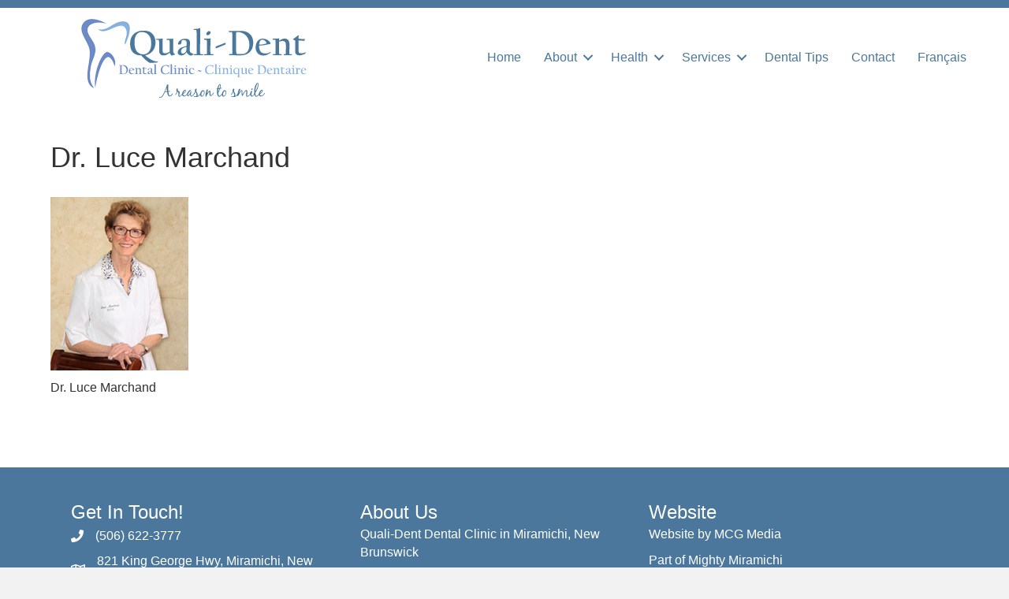

--- FILE ---
content_type: text/html; charset=UTF-8
request_url: http://quali-dent.ca/about/our-team/luce-2/
body_size: 9766
content:
<!DOCTYPE html>
<html lang="en-US">
<head>
<meta charset="UTF-8" />
<meta name='viewport' content='width=device-width, initial-scale=1.0' />
<meta http-equiv='X-UA-Compatible' content='IE=edge' />
<link rel="profile" href="https://gmpg.org/xfn/11" />
<title>Dr. Luce Marchand &#8211; Quali-dent &#8211; Your Miramichi Dental Clinic</title>
<meta name='robots' content='max-image-preview:large' />
<link rel="alternate" hreflang="en-us" href="http://quali-dent.ca/about/our-team/luce-2/" />
<link rel="alternate" hreflang="fr-fr" href="http://quali-dent.ca/fr/a-propos-de-quali-dent/notre-equipe/luce-2/" />
<link rel="alternate" hreflang="x-default" href="http://quali-dent.ca/about/our-team/luce-2/" />
<link rel="alternate" type="application/rss+xml" title="Quali-dent - Your Miramichi Dental Clinic &raquo; Feed" href="http://quali-dent.ca/feed/" />
<link rel="alternate" type="application/rss+xml" title="Quali-dent - Your Miramichi Dental Clinic &raquo; Comments Feed" href="http://quali-dent.ca/comments/feed/" />
<link rel="alternate" type="application/rss+xml" title="Quali-dent - Your Miramichi Dental Clinic &raquo; Dr. Luce Marchand Comments Feed" href="http://quali-dent.ca/about/our-team/luce-2/feed/" />
<link rel="alternate" title="oEmbed (JSON)" type="application/json+oembed" href="http://quali-dent.ca/wp-json/oembed/1.0/embed?url=http%3A%2F%2Fquali-dent.ca%2Fabout%2Four-team%2Fluce-2%2F" />
<link rel="alternate" title="oEmbed (XML)" type="text/xml+oembed" href="http://quali-dent.ca/wp-json/oembed/1.0/embed?url=http%3A%2F%2Fquali-dent.ca%2Fabout%2Four-team%2Fluce-2%2F&#038;format=xml" />
<link rel="preload" href="http://quali-dent.ca/wp-content/plugins/bb-plugin/fonts/fontawesome/5.15.4/webfonts/fa-solid-900.woff2" as="font" type="font/woff2" crossorigin="anonymous">
<link rel="preload" href="http://quali-dent.ca/wp-content/plugins/bb-plugin/fonts/fontawesome/5.15.4/webfonts/fa-regular-400.woff2" as="font" type="font/woff2" crossorigin="anonymous">
<style id='wp-img-auto-sizes-contain-inline-css'>
img:is([sizes=auto i],[sizes^="auto," i]){contain-intrinsic-size:3000px 1500px}
/*# sourceURL=wp-img-auto-sizes-contain-inline-css */
</style>
<style id='wp-emoji-styles-inline-css'>

	img.wp-smiley, img.emoji {
		display: inline !important;
		border: none !important;
		box-shadow: none !important;
		height: 1em !important;
		width: 1em !important;
		margin: 0 0.07em !important;
		vertical-align: -0.1em !important;
		background: none !important;
		padding: 0 !important;
	}
/*# sourceURL=wp-emoji-styles-inline-css */
</style>
<link rel='stylesheet' id='wp-block-library-css' href='http://quali-dent.ca/wp-includes/css/dist/block-library/style.min.css?ver=6.9' media='all' />
<style id='global-styles-inline-css'>
:root{--wp--preset--aspect-ratio--square: 1;--wp--preset--aspect-ratio--4-3: 4/3;--wp--preset--aspect-ratio--3-4: 3/4;--wp--preset--aspect-ratio--3-2: 3/2;--wp--preset--aspect-ratio--2-3: 2/3;--wp--preset--aspect-ratio--16-9: 16/9;--wp--preset--aspect-ratio--9-16: 9/16;--wp--preset--color--black: #000000;--wp--preset--color--cyan-bluish-gray: #abb8c3;--wp--preset--color--white: #ffffff;--wp--preset--color--pale-pink: #f78da7;--wp--preset--color--vivid-red: #cf2e2e;--wp--preset--color--luminous-vivid-orange: #ff6900;--wp--preset--color--luminous-vivid-amber: #fcb900;--wp--preset--color--light-green-cyan: #7bdcb5;--wp--preset--color--vivid-green-cyan: #00d084;--wp--preset--color--pale-cyan-blue: #8ed1fc;--wp--preset--color--vivid-cyan-blue: #0693e3;--wp--preset--color--vivid-purple: #9b51e0;--wp--preset--color--fl-heading-text: #333333;--wp--preset--color--fl-body-bg: #f2f2f2;--wp--preset--color--fl-body-text: #303030;--wp--preset--color--fl-accent: #2b7bb9;--wp--preset--color--fl-accent-hover: #2b7bb9;--wp--preset--color--fl-topbar-bg: #ffffff;--wp--preset--color--fl-topbar-text: #000000;--wp--preset--color--fl-topbar-link: #2b7bb9;--wp--preset--color--fl-topbar-hover: #2b7bb9;--wp--preset--color--fl-header-bg: #ffffff;--wp--preset--color--fl-header-text: #000000;--wp--preset--color--fl-header-link: #2b7bb9;--wp--preset--color--fl-header-hover: #2b7bb9;--wp--preset--color--fl-nav-bg: #ffffff;--wp--preset--color--fl-nav-link: #2b7bb9;--wp--preset--color--fl-nav-hover: #2b7bb9;--wp--preset--color--fl-content-bg: #ffffff;--wp--preset--color--fl-footer-widgets-bg: #ffffff;--wp--preset--color--fl-footer-widgets-text: #000000;--wp--preset--color--fl-footer-widgets-link: #2b7bb9;--wp--preset--color--fl-footer-widgets-hover: #2b7bb9;--wp--preset--color--fl-footer-bg: #ffffff;--wp--preset--color--fl-footer-text: #000000;--wp--preset--color--fl-footer-link: #2b7bb9;--wp--preset--color--fl-footer-hover: #2b7bb9;--wp--preset--gradient--vivid-cyan-blue-to-vivid-purple: linear-gradient(135deg,rgb(6,147,227) 0%,rgb(155,81,224) 100%);--wp--preset--gradient--light-green-cyan-to-vivid-green-cyan: linear-gradient(135deg,rgb(122,220,180) 0%,rgb(0,208,130) 100%);--wp--preset--gradient--luminous-vivid-amber-to-luminous-vivid-orange: linear-gradient(135deg,rgb(252,185,0) 0%,rgb(255,105,0) 100%);--wp--preset--gradient--luminous-vivid-orange-to-vivid-red: linear-gradient(135deg,rgb(255,105,0) 0%,rgb(207,46,46) 100%);--wp--preset--gradient--very-light-gray-to-cyan-bluish-gray: linear-gradient(135deg,rgb(238,238,238) 0%,rgb(169,184,195) 100%);--wp--preset--gradient--cool-to-warm-spectrum: linear-gradient(135deg,rgb(74,234,220) 0%,rgb(151,120,209) 20%,rgb(207,42,186) 40%,rgb(238,44,130) 60%,rgb(251,105,98) 80%,rgb(254,248,76) 100%);--wp--preset--gradient--blush-light-purple: linear-gradient(135deg,rgb(255,206,236) 0%,rgb(152,150,240) 100%);--wp--preset--gradient--blush-bordeaux: linear-gradient(135deg,rgb(254,205,165) 0%,rgb(254,45,45) 50%,rgb(107,0,62) 100%);--wp--preset--gradient--luminous-dusk: linear-gradient(135deg,rgb(255,203,112) 0%,rgb(199,81,192) 50%,rgb(65,88,208) 100%);--wp--preset--gradient--pale-ocean: linear-gradient(135deg,rgb(255,245,203) 0%,rgb(182,227,212) 50%,rgb(51,167,181) 100%);--wp--preset--gradient--electric-grass: linear-gradient(135deg,rgb(202,248,128) 0%,rgb(113,206,126) 100%);--wp--preset--gradient--midnight: linear-gradient(135deg,rgb(2,3,129) 0%,rgb(40,116,252) 100%);--wp--preset--font-size--small: 13px;--wp--preset--font-size--medium: 20px;--wp--preset--font-size--large: 36px;--wp--preset--font-size--x-large: 42px;--wp--preset--spacing--20: 0.44rem;--wp--preset--spacing--30: 0.67rem;--wp--preset--spacing--40: 1rem;--wp--preset--spacing--50: 1.5rem;--wp--preset--spacing--60: 2.25rem;--wp--preset--spacing--70: 3.38rem;--wp--preset--spacing--80: 5.06rem;--wp--preset--shadow--natural: 6px 6px 9px rgba(0, 0, 0, 0.2);--wp--preset--shadow--deep: 12px 12px 50px rgba(0, 0, 0, 0.4);--wp--preset--shadow--sharp: 6px 6px 0px rgba(0, 0, 0, 0.2);--wp--preset--shadow--outlined: 6px 6px 0px -3px rgb(255, 255, 255), 6px 6px rgb(0, 0, 0);--wp--preset--shadow--crisp: 6px 6px 0px rgb(0, 0, 0);}:where(.is-layout-flex){gap: 0.5em;}:where(.is-layout-grid){gap: 0.5em;}body .is-layout-flex{display: flex;}.is-layout-flex{flex-wrap: wrap;align-items: center;}.is-layout-flex > :is(*, div){margin: 0;}body .is-layout-grid{display: grid;}.is-layout-grid > :is(*, div){margin: 0;}:where(.wp-block-columns.is-layout-flex){gap: 2em;}:where(.wp-block-columns.is-layout-grid){gap: 2em;}:where(.wp-block-post-template.is-layout-flex){gap: 1.25em;}:where(.wp-block-post-template.is-layout-grid){gap: 1.25em;}.has-black-color{color: var(--wp--preset--color--black) !important;}.has-cyan-bluish-gray-color{color: var(--wp--preset--color--cyan-bluish-gray) !important;}.has-white-color{color: var(--wp--preset--color--white) !important;}.has-pale-pink-color{color: var(--wp--preset--color--pale-pink) !important;}.has-vivid-red-color{color: var(--wp--preset--color--vivid-red) !important;}.has-luminous-vivid-orange-color{color: var(--wp--preset--color--luminous-vivid-orange) !important;}.has-luminous-vivid-amber-color{color: var(--wp--preset--color--luminous-vivid-amber) !important;}.has-light-green-cyan-color{color: var(--wp--preset--color--light-green-cyan) !important;}.has-vivid-green-cyan-color{color: var(--wp--preset--color--vivid-green-cyan) !important;}.has-pale-cyan-blue-color{color: var(--wp--preset--color--pale-cyan-blue) !important;}.has-vivid-cyan-blue-color{color: var(--wp--preset--color--vivid-cyan-blue) !important;}.has-vivid-purple-color{color: var(--wp--preset--color--vivid-purple) !important;}.has-black-background-color{background-color: var(--wp--preset--color--black) !important;}.has-cyan-bluish-gray-background-color{background-color: var(--wp--preset--color--cyan-bluish-gray) !important;}.has-white-background-color{background-color: var(--wp--preset--color--white) !important;}.has-pale-pink-background-color{background-color: var(--wp--preset--color--pale-pink) !important;}.has-vivid-red-background-color{background-color: var(--wp--preset--color--vivid-red) !important;}.has-luminous-vivid-orange-background-color{background-color: var(--wp--preset--color--luminous-vivid-orange) !important;}.has-luminous-vivid-amber-background-color{background-color: var(--wp--preset--color--luminous-vivid-amber) !important;}.has-light-green-cyan-background-color{background-color: var(--wp--preset--color--light-green-cyan) !important;}.has-vivid-green-cyan-background-color{background-color: var(--wp--preset--color--vivid-green-cyan) !important;}.has-pale-cyan-blue-background-color{background-color: var(--wp--preset--color--pale-cyan-blue) !important;}.has-vivid-cyan-blue-background-color{background-color: var(--wp--preset--color--vivid-cyan-blue) !important;}.has-vivid-purple-background-color{background-color: var(--wp--preset--color--vivid-purple) !important;}.has-black-border-color{border-color: var(--wp--preset--color--black) !important;}.has-cyan-bluish-gray-border-color{border-color: var(--wp--preset--color--cyan-bluish-gray) !important;}.has-white-border-color{border-color: var(--wp--preset--color--white) !important;}.has-pale-pink-border-color{border-color: var(--wp--preset--color--pale-pink) !important;}.has-vivid-red-border-color{border-color: var(--wp--preset--color--vivid-red) !important;}.has-luminous-vivid-orange-border-color{border-color: var(--wp--preset--color--luminous-vivid-orange) !important;}.has-luminous-vivid-amber-border-color{border-color: var(--wp--preset--color--luminous-vivid-amber) !important;}.has-light-green-cyan-border-color{border-color: var(--wp--preset--color--light-green-cyan) !important;}.has-vivid-green-cyan-border-color{border-color: var(--wp--preset--color--vivid-green-cyan) !important;}.has-pale-cyan-blue-border-color{border-color: var(--wp--preset--color--pale-cyan-blue) !important;}.has-vivid-cyan-blue-border-color{border-color: var(--wp--preset--color--vivid-cyan-blue) !important;}.has-vivid-purple-border-color{border-color: var(--wp--preset--color--vivid-purple) !important;}.has-vivid-cyan-blue-to-vivid-purple-gradient-background{background: var(--wp--preset--gradient--vivid-cyan-blue-to-vivid-purple) !important;}.has-light-green-cyan-to-vivid-green-cyan-gradient-background{background: var(--wp--preset--gradient--light-green-cyan-to-vivid-green-cyan) !important;}.has-luminous-vivid-amber-to-luminous-vivid-orange-gradient-background{background: var(--wp--preset--gradient--luminous-vivid-amber-to-luminous-vivid-orange) !important;}.has-luminous-vivid-orange-to-vivid-red-gradient-background{background: var(--wp--preset--gradient--luminous-vivid-orange-to-vivid-red) !important;}.has-very-light-gray-to-cyan-bluish-gray-gradient-background{background: var(--wp--preset--gradient--very-light-gray-to-cyan-bluish-gray) !important;}.has-cool-to-warm-spectrum-gradient-background{background: var(--wp--preset--gradient--cool-to-warm-spectrum) !important;}.has-blush-light-purple-gradient-background{background: var(--wp--preset--gradient--blush-light-purple) !important;}.has-blush-bordeaux-gradient-background{background: var(--wp--preset--gradient--blush-bordeaux) !important;}.has-luminous-dusk-gradient-background{background: var(--wp--preset--gradient--luminous-dusk) !important;}.has-pale-ocean-gradient-background{background: var(--wp--preset--gradient--pale-ocean) !important;}.has-electric-grass-gradient-background{background: var(--wp--preset--gradient--electric-grass) !important;}.has-midnight-gradient-background{background: var(--wp--preset--gradient--midnight) !important;}.has-small-font-size{font-size: var(--wp--preset--font-size--small) !important;}.has-medium-font-size{font-size: var(--wp--preset--font-size--medium) !important;}.has-large-font-size{font-size: var(--wp--preset--font-size--large) !important;}.has-x-large-font-size{font-size: var(--wp--preset--font-size--x-large) !important;}
/*# sourceURL=global-styles-inline-css */
</style>

<style id='classic-theme-styles-inline-css'>
/*! This file is auto-generated */
.wp-block-button__link{color:#fff;background-color:#32373c;border-radius:9999px;box-shadow:none;text-decoration:none;padding:calc(.667em + 2px) calc(1.333em + 2px);font-size:1.125em}.wp-block-file__button{background:#32373c;color:#fff;text-decoration:none}
/*# sourceURL=/wp-includes/css/classic-themes.min.css */
</style>
<link rel='stylesheet' id='contact-form-7-css' href='http://quali-dent.ca/wp-content/plugins/contact-form-7/includes/css/styles.css?ver=6.1.4' media='all' />
<link rel='stylesheet' id='wpml-legacy-dropdown-0-css' href='http://quali-dent.ca/wp-content/plugins/sitepress-multilingual-cms/templates/language-switchers/legacy-dropdown/style.min.css?ver=1' media='all' />
<style id='wpml-legacy-dropdown-0-inline-css'>
.wpml-ls-statics-shortcode_actions, .wpml-ls-statics-shortcode_actions .wpml-ls-sub-menu, .wpml-ls-statics-shortcode_actions a {border-color:#cdcdcd;}.wpml-ls-statics-shortcode_actions a, .wpml-ls-statics-shortcode_actions .wpml-ls-sub-menu a, .wpml-ls-statics-shortcode_actions .wpml-ls-sub-menu a:link, .wpml-ls-statics-shortcode_actions li:not(.wpml-ls-current-language) .wpml-ls-link, .wpml-ls-statics-shortcode_actions li:not(.wpml-ls-current-language) .wpml-ls-link:link {color:#444444;background-color:#ffffff;}.wpml-ls-statics-shortcode_actions .wpml-ls-sub-menu a:hover,.wpml-ls-statics-shortcode_actions .wpml-ls-sub-menu a:focus, .wpml-ls-statics-shortcode_actions .wpml-ls-sub-menu a:link:hover, .wpml-ls-statics-shortcode_actions .wpml-ls-sub-menu a:link:focus {color:#000000;background-color:#eeeeee;}.wpml-ls-statics-shortcode_actions .wpml-ls-current-language > a {color:#444444;background-color:#ffffff;}.wpml-ls-statics-shortcode_actions .wpml-ls-current-language:hover>a, .wpml-ls-statics-shortcode_actions .wpml-ls-current-language>a:focus {color:#000000;background-color:#eeeeee;}
/*# sourceURL=wpml-legacy-dropdown-0-inline-css */
</style>
<link rel='stylesheet' id='wpml-menu-item-0-css' href='http://quali-dent.ca/wp-content/plugins/sitepress-multilingual-cms/templates/language-switchers/menu-item/style.min.css?ver=1' media='all' />
<link rel='stylesheet' id='mc4wp-form-themes-css' href='http://quali-dent.ca/wp-content/plugins/mailchimp-for-wp/assets/css/form-themes.css?ver=4.11.1' media='all' />
<link rel='stylesheet' id='font-awesome-5-css' href='http://quali-dent.ca/wp-content/plugins/bb-plugin/fonts/fontawesome/5.15.4/css/all.min.css?ver=2.10.0.5' media='all' />
<link rel='stylesheet' id='fl-builder-layout-bundle-2905d7ecf348159cdc6a3227cb606080-css' href='http://quali-dent.ca/wp-content/uploads/bb-plugin/cache/2905d7ecf348159cdc6a3227cb606080-layout-bundle.css?ver=2.10.0.5-1.5.2.1-20251125200437' media='all' />
<link rel='stylesheet' id='jquery-magnificpopup-css' href='http://quali-dent.ca/wp-content/plugins/bb-plugin/css/jquery.magnificpopup.min.css?ver=2.10.0.5' media='all' />
<link rel='stylesheet' id='base-css' href='http://quali-dent.ca/wp-content/themes/bb-theme/css/base.min.css?ver=1.7.19.1' media='all' />
<link rel='stylesheet' id='fl-automator-skin-css' href='http://quali-dent.ca/wp-content/uploads/bb-theme/skin-6933470ea65c5.css?ver=1.7.19.1' media='all' />
<link rel='stylesheet' id='pp-animate-css' href='http://quali-dent.ca/wp-content/plugins/bbpowerpack/assets/css/animate.min.css?ver=3.5.1' media='all' />
<script src="http://quali-dent.ca/wp-content/plugins/sitepress-multilingual-cms/templates/language-switchers/legacy-dropdown/script.min.js?ver=1" id="wpml-legacy-dropdown-0-js"></script>
<script src="http://quali-dent.ca/wp-includes/js/jquery/jquery.min.js?ver=3.7.1" id="jquery-core-js"></script>
<script src="http://quali-dent.ca/wp-includes/js/jquery/jquery-migrate.min.js?ver=3.4.1" id="jquery-migrate-js"></script>
<link rel="https://api.w.org/" href="http://quali-dent.ca/wp-json/" /><link rel="alternate" title="JSON" type="application/json" href="http://quali-dent.ca/wp-json/wp/v2/media/229" /><link rel="EditURI" type="application/rsd+xml" title="RSD" href="http://quali-dent.ca/xmlrpc.php?rsd" />
<meta name="generator" content="WordPress 6.9" />
<link rel="canonical" href="http://quali-dent.ca/about/our-team/luce-2/" />
<link rel='shortlink' href='http://quali-dent.ca/?p=229' />
		<script>
			var bb_powerpack = {
				version: '2.40.6',
				getAjaxUrl: function() { return atob( 'aHR0cDovL3F1YWxpLWRlbnQuY2Evd3AtYWRtaW4vYWRtaW4tYWpheC5waHA=' ); },
				callback: function() {},
				mapMarkerData: {},
				post_id: '229',
				search_term: '',
				current_page: 'http://quali-dent.ca/about/our-team/luce-2/',
				conditionals: {
					is_front_page: false,
					is_home: false,
					is_archive: false,
					current_post_type: '',
					is_tax: false,
										is_author: false,
					current_author: false,
					is_search: false,
									}
			};
		</script>
		<meta name="generator" content="WPML ver:4.8.6 stt:1,4;" />
<style data-context="foundation-flickity-css">/*! Flickity v2.0.2
http://flickity.metafizzy.co
---------------------------------------------- */.flickity-enabled{position:relative}.flickity-enabled:focus{outline:0}.flickity-viewport{overflow:hidden;position:relative;height:100%}.flickity-slider{position:absolute;width:100%;height:100%}.flickity-enabled.is-draggable{-webkit-tap-highlight-color:transparent;tap-highlight-color:transparent;-webkit-user-select:none;-moz-user-select:none;-ms-user-select:none;user-select:none}.flickity-enabled.is-draggable .flickity-viewport{cursor:move;cursor:-webkit-grab;cursor:grab}.flickity-enabled.is-draggable .flickity-viewport.is-pointer-down{cursor:-webkit-grabbing;cursor:grabbing}.flickity-prev-next-button{position:absolute;top:50%;width:44px;height:44px;border:none;border-radius:50%;background:#fff;background:hsla(0,0%,100%,.75);cursor:pointer;-webkit-transform:translateY(-50%);transform:translateY(-50%)}.flickity-prev-next-button:hover{background:#fff}.flickity-prev-next-button:focus{outline:0;box-shadow:0 0 0 5px #09f}.flickity-prev-next-button:active{opacity:.6}.flickity-prev-next-button.previous{left:10px}.flickity-prev-next-button.next{right:10px}.flickity-rtl .flickity-prev-next-button.previous{left:auto;right:10px}.flickity-rtl .flickity-prev-next-button.next{right:auto;left:10px}.flickity-prev-next-button:disabled{opacity:.3;cursor:auto}.flickity-prev-next-button svg{position:absolute;left:20%;top:20%;width:60%;height:60%}.flickity-prev-next-button .arrow{fill:#333}.flickity-page-dots{position:absolute;width:100%;bottom:-25px;padding:0;margin:0;list-style:none;text-align:center;line-height:1}.flickity-rtl .flickity-page-dots{direction:rtl}.flickity-page-dots .dot{display:inline-block;width:10px;height:10px;margin:0 8px;background:#333;border-radius:50%;opacity:.25;cursor:pointer}.flickity-page-dots .dot.is-selected{opacity:1}</style><style data-context="foundation-slideout-css">.slideout-menu{position:fixed;left:0;top:0;bottom:0;right:auto;z-index:0;width:256px;overflow-y:auto;-webkit-overflow-scrolling:touch;display:none}.slideout-menu.pushit-right{left:auto;right:0}.slideout-panel{position:relative;z-index:1;will-change:transform}.slideout-open,.slideout-open .slideout-panel,.slideout-open body{overflow:hidden}.slideout-open .slideout-menu{display:block}.pushit{display:none}</style><link rel="pingback" href="http://quali-dent.ca/xmlrpc.php">
<style>.ios7.web-app-mode.has-fixed header{ background-color: rgba(233,233,233,.88);}</style>		<style id="wp-custom-css">
			.fl-comments {
	display: none;
}		</style>
		</head>
<body class="attachment wp-singular attachment-template-default attachmentid-229 attachment-jpeg wp-theme-bb-theme fl-builder-2-10-0-5 fl-themer-1-5-2-1-20251125200437 fl-theme-1-7-19-1 fl-no-js fl-theme-builder-header fl-theme-builder-header-header fl-theme-builder-footer fl-theme-builder-footer-footer fl-framework-base fl-preset-default fl-full-width fl-scroll-to-top fl-search-active" itemscope="itemscope" itemtype="https://schema.org/WebPage">
<a aria-label="Skip to content" class="fl-screen-reader-text" href="#fl-main-content">Skip to content</a><div class="fl-page">
	<header class="fl-builder-content fl-builder-content-610 fl-builder-global-templates-locked" data-post-id="610" data-type="header" data-sticky="1" data-sticky-on="" data-sticky-breakpoint="medium" data-shrink="1" data-overlay="0" data-overlay-bg="transparent" data-shrink-image-height="50px" role="banner" itemscope="itemscope" itemtype="http://schema.org/WPHeader"><div class="fl-row fl-row-full-width fl-row-bg-color fl-node-qy9b4sej16wi fl-row-default-height fl-row-align-center" data-node="qy9b4sej16wi">
	<div class="fl-row-content-wrap">
						<div class="fl-row-content fl-row-fixed-width fl-node-content">
		
<div class="fl-col-group fl-node-nsb507zv8pg2 fl-col-group-equal-height fl-col-group-align-center fl-col-group-custom-width" data-node="nsb507zv8pg2">
			<div class="fl-col fl-node-fe1i3xw4s9hg fl-col-bg-color fl-col-small fl-col-small-custom-width" data-node="fe1i3xw4s9hg">
	<div class="fl-col-content fl-node-content"><div class="fl-module fl-module-photo fl-node-f2jw04x37pub" data-node="f2jw04x37pub">
	<div class="fl-module-content fl-node-content">
		<div role="figure" class="fl-photo fl-photo-align-center" itemscope itemtype="https://schema.org/ImageObject">
	<div class="fl-photo-content fl-photo-img-jpg">
				<img loading="lazy" decoding="async" class="fl-photo-img wp-image-242 size-full" src="http://quali-dent.ca/wp-content/uploads/2014/06/logo_v51.jpg" alt="logo_v5" height="125" width="300" title="logo_v5"  data-no-lazy="1" itemprop="image" />
					</div>
	</div>
	</div>
</div>
</div>
</div>
			<div class="fl-col fl-node-yt1dapkevm4q fl-col-bg-color fl-col-small-custom-width" data-node="yt1dapkevm4q">
	<div class="fl-col-content fl-node-content"><div class="fl-module fl-module-menu fl-node-zgb6wrh90dqs" data-node="zgb6wrh90dqs">
	<div class="fl-module-content fl-node-content">
		<div class="fl-menu fl-menu-responsive-toggle-mobile">
	<button class="fl-menu-mobile-toggle hamburger fl-content-ui-button" aria-haspopup="menu" aria-label="Menu"><span class="fl-menu-icon svg-container"><svg version="1.1" class="hamburger-menu" xmlns="http://www.w3.org/2000/svg" xmlns:xlink="http://www.w3.org/1999/xlink" viewBox="0 0 512 512">
<rect class="fl-hamburger-menu-top" width="512" height="102"/>
<rect class="fl-hamburger-menu-middle" y="205" width="512" height="102"/>
<rect class="fl-hamburger-menu-bottom" y="410" width="512" height="102"/>
</svg>
</span></button>	<div class="fl-clear"></div>
	<nav role="navigation" aria-label="Menu" itemscope="itemscope" itemtype="https://schema.org/SiteNavigationElement"><ul id="menu-top-navigation" class="menu fl-menu-horizontal fl-toggle-arrows"><li id="menu-item-17" class="menu-item menu-item-type-post_type menu-item-object-page menu-item-home"><a role="menuitem" href="http://quali-dent.ca/">Home</a></li><li id="menu-item-139" class="menu-item menu-item-type-custom menu-item-object-custom menu-item-has-children fl-has-submenu"><div class="fl-has-submenu-container"><a role="menuitem" href="#">About</a><span role="button" tabindex="0" role="menuitem" aria-label="About submenu toggle" aria-haspopup="menu" aria-expanded="false" aria-controls="sub-menu-139" class="fl-menu-toggle fl-content-ui-button"></span></div><ul id="sub-menu-139" class="sub-menu" role="menu">	<li id="menu-item-111" class="menu-item menu-item-type-post_type menu-item-object-page"><a role="menuitem" href="http://quali-dent.ca/about/our-office/">Our Office</a></li>	<li id="menu-item-109" class="menu-item menu-item-type-post_type menu-item-object-page"><a role="menuitem" href="http://quali-dent.ca/about/our-team/">Our Team</a></li>	<li id="menu-item-110" class="menu-item menu-item-type-post_type menu-item-object-page"><a role="menuitem" href="http://quali-dent.ca/about/appointments/">Appointments</a></li></ul></li><li id="menu-item-145" class="menu-item menu-item-type-custom menu-item-object-custom menu-item-has-children fl-has-submenu"><div class="fl-has-submenu-container"><a role="menuitem" href="#">Health</a><span role="button" tabindex="0" role="menuitem" aria-label="Health submenu toggle" aria-haspopup="menu" aria-expanded="false" aria-controls="sub-menu-145" class="fl-menu-toggle fl-content-ui-button"></span></div><ul id="sub-menu-145" class="sub-menu" role="menu">	<li id="menu-item-161" class="menu-item menu-item-type-post_type menu-item-object-page"><a role="menuitem" href="http://quali-dent.ca/dental-health/children-with-special-needs/">Special Needs</a></li>	<li id="menu-item-160" class="menu-item menu-item-type-post_type menu-item-object-page"><a role="menuitem" href="http://quali-dent.ca/dental-health/emergency-care/">Emergency Care</a></li>	<li id="menu-item-159" class="menu-item menu-item-type-post_type menu-item-object-page"><a role="menuitem" href="http://quali-dent.ca/dental-health/hospital-dentistry/">Hospital Dentistry</a></li>	<li id="menu-item-158" class="menu-item menu-item-type-post_type menu-item-object-page"><a role="menuitem" href="http://quali-dent.ca/dental-health/behavior-management/">Behavior Management</a></li></ul></li><li id="menu-item-146" class="menu-item menu-item-type-custom menu-item-object-custom menu-item-has-children fl-has-submenu"><div class="fl-has-submenu-container"><a role="menuitem" href="#">Services</a><span role="button" tabindex="0" role="menuitem" aria-label="Services submenu toggle" aria-haspopup="menu" aria-expanded="false" aria-controls="sub-menu-146" class="fl-menu-toggle fl-content-ui-button"></span></div><ul id="sub-menu-146" class="sub-menu" role="menu">	<li id="menu-item-112" class="menu-item menu-item-type-post_type menu-item-object-page"><a role="menuitem" href="http://quali-dent.ca/dental-services/bonding/">Bonding</a></li>	<li id="menu-item-113" class="menu-item menu-item-type-post_type menu-item-object-page"><a role="menuitem" href="http://quali-dent.ca/dental-services/crowns/">Crowns</a></li>	<li id="menu-item-114" class="menu-item menu-item-type-post_type menu-item-object-page"><a role="menuitem" href="http://quali-dent.ca/dental-services/crowns-and-bridges/">Crowns and Bridges</a></li>	<li id="menu-item-115" class="menu-item menu-item-type-post_type menu-item-object-page"><a role="menuitem" href="http://quali-dent.ca/dental-services/dental-sealants/">Dental Sealants</a></li>	<li id="menu-item-117" class="menu-item menu-item-type-post_type menu-item-object-page"><a role="menuitem" href="http://quali-dent.ca/dental-services/fillings-dental-restorations/">Fillings</a></li>	<li id="menu-item-119" class="menu-item menu-item-type-post_type menu-item-object-page"><a role="menuitem" href="http://quali-dent.ca/dental-services/oral-hygiene-therapy/">Oral Hygiene Therapy</a></li>	<li id="menu-item-120" class="menu-item menu-item-type-post_type menu-item-object-page"><a role="menuitem" href="http://quali-dent.ca/dental-services/orthodontist-services/">Orthodontist Services</a></li>	<li id="menu-item-121" class="menu-item menu-item-type-post_type menu-item-object-page"><a role="menuitem" href="http://quali-dent.ca/dental-services/root-canals/">Root Canals</a></li>	<li id="menu-item-122" class="menu-item menu-item-type-post_type menu-item-object-page"><a role="menuitem" href="http://quali-dent.ca/dental-services/teeth-whitening/">Teeth Whitening</a></li>	<li id="menu-item-123" class="menu-item menu-item-type-post_type menu-item-object-page"><a role="menuitem" href="http://quali-dent.ca/dental-services/tooth-extraction/">Tooth Extraction</a></li>	<li id="menu-item-124" class="menu-item menu-item-type-post_type menu-item-object-page"><a role="menuitem" href="http://quali-dent.ca/dental-services/veneers/">Veneers &#038; Onlays</a></li></ul></li><li id="menu-item-437" class="menu-item menu-item-type-post_type menu-item-object-page"><a role="menuitem" href="http://quali-dent.ca/dental-tips/">Dental Tips</a></li><li id="menu-item-646" class="menu-item menu-item-type-custom menu-item-object-custom"><a role="menuitem" href="#contact">Contact</a></li><li id="menu-item-wpml-ls-2-fr" class="menu-item-language menu-item wpml-ls-slot-2 wpml-ls-item wpml-ls-item-fr wpml-ls-menu-item wpml-ls-first-item wpml-ls-last-item menu-item-type-wpml_ls_menu_item menu-item-object-wpml_ls_menu_item"><a role="menuitem" title="Switch to Français" href="http://quali-dent.ca/fr/a-propos-de-quali-dent/notre-equipe/luce-2/"><span class="wpml-ls-native" lang="fr">Français</span></a></li></ul></nav></div>
	</div>
</div>
</div>
</div>
	</div>
		</div>
	</div>
</div>
</header>	<div id="fl-main-content" class="fl-page-content" itemprop="mainContentOfPage" role="main">

		
<div class="fl-content-full container">
	<div class="row">
		<div class="fl-content col-md-12">
			<article class="fl-post post-229 attachment type-attachment status-inherit hentry" id="fl-post-229" itemscope="itemscope" itemtype="https://schema.org/CreativeWork">

		<header class="fl-post-header">
		<h1 class="fl-post-title" itemprop="headline">Dr. Luce Marchand</h1>
			</header><!-- .fl-post-header -->
			<div class="fl-post-content clearfix" itemprop="text">
		<p class="attachment"><a href='http://quali-dent.ca/wp-content/uploads/2014/05/luce1.jpg'><img decoding="async" width="175" height="220" src="http://quali-dent.ca/wp-content/uploads/2014/05/luce1.jpg" class="attachment-medium size-medium" alt="Dr. Luce Marchand" /></a></p>
<p>Dr. Luce Marchand</p>
	</div><!-- .fl-post-content -->
	
</article>

<div class="fl-comments">

	
			<div id="respond" class="comment-respond">
		<h3 id="reply-title" class="comment-reply-title">Leave a Comment <small><a rel="nofollow" id="cancel-comment-reply-link" href="/about/our-team/luce-2/#respond" style="display:none;">Cancel Reply</a></small></h3><p>You must be <a href="http://quali-dent.ca/account/?redirect_to=http%3A%2F%2Fquali-dent.ca%2Fabout%2Four-team%2Fluce-2%2F">logged in</a> to post a comment.</p>	</div><!-- #respond -->
		</div>
<!-- .fl-post -->
		</div>
	</div>
</div>


	</div><!-- .fl-page-content -->
	<footer class="fl-builder-content fl-builder-content-612 fl-builder-global-templates-locked" data-post-id="612" data-type="footer" itemscope="itemscope" itemtype="http://schema.org/WPFooter"><div id="contact" class="fl-row fl-row-full-width fl-row-bg-color fl-node-21ql4zbmr6ek fl-row-default-height fl-row-align-center" data-node="21ql4zbmr6ek">
	<div class="fl-row-content-wrap">
						<div class="fl-row-content fl-row-fixed-width fl-node-content">
		
<div class="fl-col-group fl-node-usrd80via2n9" data-node="usrd80via2n9">
			<div class="fl-col fl-node-lisbk623vq0g fl-col-bg-color fl-col-small" data-node="lisbk623vq0g">
	<div class="fl-col-content fl-node-content"><div class="fl-module fl-module-heading fl-node-odx2tn735f8b" data-node="odx2tn735f8b">
	<div class="fl-module-content fl-node-content">
		<h3 class="fl-heading">
		<span class="fl-heading-text">Get In Touch!</span>
	</h3>
	</div>
</div>
<div class="fl-module fl-module-icon fl-node-1nrtgiw305ox" data-node="1nrtgiw305ox">
	<div class="fl-module-content fl-node-content">
		<div class="fl-icon-wrap">
	<span class="fl-icon">
								<a href="tel:15066223777" target="_self"  tabindex="-1" aria-hidden="true" aria-labelledby="fl-icon-text-1nrtgiw305ox">
							<i class="fas fa-phone" aria-hidden="true"></i>
						</a>
			</span>
			<div id="fl-icon-text-1nrtgiw305ox" class="fl-icon-text">
						<a href="tel:15066223777" target="_self"  class="fl-icon-text-link fl-icon-text-wrap">
						<p>(506) 622-3777</p>						</a>
					</div>
	</div>
	</div>
</div>
<div class="fl-module fl-module-icon fl-node-4dvjnipuxtwk" data-node="4dvjnipuxtwk">
	<div class="fl-module-content fl-node-content">
		<div class="fl-icon-wrap">
	<span class="fl-icon">
								<a href="#" target="_self"  tabindex="-1" aria-hidden="true" aria-labelledby="fl-icon-text-4dvjnipuxtwk">
							<i class="far fa-map" aria-hidden="true"></i>
						</a>
			</span>
			<div id="fl-icon-text-4dvjnipuxtwk" class="fl-icon-text">
						<a href="#" target="_self"  class="fl-icon-text-link fl-icon-text-wrap">
						<p>821 King George Hwy, Miramichi, New Brunswick E1V 1P7</p>						</a>
					</div>
	</div>
	</div>
</div>
</div>
</div>
			<div class="fl-col fl-node-tdu87ml9qrj1 fl-col-bg-color fl-col-small" data-node="tdu87ml9qrj1">
	<div class="fl-col-content fl-node-content"><div class="fl-module fl-module-heading fl-node-yct9gqkofpjx" data-node="yct9gqkofpjx">
	<div class="fl-module-content fl-node-content">
		<h3 class="fl-heading">
		<span class="fl-heading-text">About Us</span>
	</h3>
	</div>
</div>
<div class="fl-module fl-module-rich-text fl-node-jhdby5evz8qi" data-node="jhdby5evz8qi">
	<div class="fl-module-content fl-node-content">
		<div class="fl-rich-text">
	<p>Quali-Dent Dental Clinic in Miramichi, New Brunswick</p>
</div>
	</div>
</div>
</div>
</div>
			<div class="fl-col fl-node-k1xcmfgzais4 fl-col-bg-color fl-col-small" data-node="k1xcmfgzais4">
	<div class="fl-col-content fl-node-content"><div class="fl-module fl-module-heading fl-node-i7ja5cpsmt9e" data-node="i7ja5cpsmt9e">
	<div class="fl-module-content fl-node-content">
		<h3 class="fl-heading">
		<span class="fl-heading-text">Website</span>
	</h3>
	</div>
</div>
<div class="fl-module fl-module-rich-text fl-node-9ybetzrfi07q" data-node="9ybetzrfi07q">
	<div class="fl-module-content fl-node-content">
		<div class="fl-rich-text">
	<p>Website by <a href="https://www.mcgmedia.net" target="_blank" rel="noopener">MCG Media</a></p>
<p>Part of <a href="https://www.mightymiramichi.com" target="_blank" rel="noopener">Mighty Miramichi</a></p>
</div>
	</div>
</div>
</div>
</div>
	</div>
		</div>
	</div>
</div>
<div class="fl-row fl-row-full-width fl-row-bg-color fl-node-hylb8fgm26ew fl-row-default-height fl-row-align-center" data-node="hylb8fgm26ew">
	<div class="fl-row-content-wrap">
						<div class="fl-row-content fl-row-fixed-width fl-node-content">
		
<div class="fl-col-group fl-node-df0cewmj7lbu" data-node="df0cewmj7lbu">
			<div class="fl-col fl-node-zlxfqwob87ap fl-col-bg-color" data-node="zlxfqwob87ap">
	<div class="fl-col-content fl-node-content"><div class="fl-module fl-module-rich-text fl-node-x8tw9rzblo1i" data-node="x8tw9rzblo1i">
	<div class="fl-module-content fl-node-content">
		<div class="fl-rich-text">
	<p style="text-align: center;">© 2026 Quali-dent - Your Miramichi Dental Clinic. All Rights Reserved.</p>
</div>
	</div>
</div>
</div>
</div>
	</div>
		</div>
	</div>
</div>
</footer>	</div><!-- .fl-page -->
<script type="speculationrules">
{"prefetch":[{"source":"document","where":{"and":[{"href_matches":"/*"},{"not":{"href_matches":["/wp-*.php","/wp-admin/*","/wp-content/uploads/*","/wp-content/*","/wp-content/plugins/*","/wp-content/themes/bb-theme/*","/*\\?(.+)"]}},{"not":{"selector_matches":"a[rel~=\"nofollow\"]"}},{"not":{"selector_matches":".no-prefetch, .no-prefetch a"}}]},"eagerness":"conservative"}]}
</script>
<!-- Powered by WPtouch: 4.3.62 --><a href="#" role="button" id="fl-to-top"><span class="sr-only">Scroll To Top</span><i class="fas fa-chevron-up" aria-hidden="true"></i></a><script src="http://quali-dent.ca/wp-includes/js/dist/hooks.min.js?ver=dd5603f07f9220ed27f1" id="wp-hooks-js"></script>
<script src="http://quali-dent.ca/wp-includes/js/dist/i18n.min.js?ver=c26c3dc7bed366793375" id="wp-i18n-js"></script>
<script id="wp-i18n-js-after">
wp.i18n.setLocaleData( { 'text direction\u0004ltr': [ 'ltr' ] } );
//# sourceURL=wp-i18n-js-after
</script>
<script src="http://quali-dent.ca/wp-content/plugins/contact-form-7/includes/swv/js/index.js?ver=6.1.4" id="swv-js"></script>
<script id="contact-form-7-js-before">
var wpcf7 = {
    "api": {
        "root": "http:\/\/quali-dent.ca\/wp-json\/",
        "namespace": "contact-form-7\/v1"
    },
    "cached": 1
};
//# sourceURL=contact-form-7-js-before
</script>
<script src="http://quali-dent.ca/wp-content/plugins/contact-form-7/includes/js/index.js?ver=6.1.4" id="contact-form-7-js"></script>
<script src="http://quali-dent.ca/wp-content/plugins/bb-plugin/js/libs/jquery.imagesloaded.min.js?ver=2.10.0.5" id="imagesloaded-js"></script>
<script src="http://quali-dent.ca/wp-content/plugins/bb-plugin/js/libs/jquery.ba-throttle-debounce.min.js?ver=2.10.0.5" id="jquery-throttle-js"></script>
<script src="http://quali-dent.ca/wp-content/uploads/bb-plugin/cache/daf9942aa2701374c56629591df17db1-layout-bundle.js?ver=2.10.0.5-1.5.2.1-20251125200437" id="fl-builder-layout-bundle-daf9942aa2701374c56629591df17db1-js"></script>
<script src="http://quali-dent.ca/wp-content/plugins/bb-plugin/js/libs/jquery.magnificpopup.min.js?ver=2.10.0.5" id="jquery-magnificpopup-js"></script>
<script src="http://quali-dent.ca/wp-content/plugins/bb-plugin/js/libs/jquery.fitvids.min.js?ver=1.2" id="jquery-fitvids-js"></script>
<script src="http://quali-dent.ca/wp-includes/js/comment-reply.min.js?ver=6.9" id="comment-reply-js" async data-wp-strategy="async" fetchpriority="low"></script>
<script id="fl-automator-js-extra">
var themeopts = {"medium_breakpoint":"992","mobile_breakpoint":"768","lightbox":"enabled","scrollTopPosition":"800"};
//# sourceURL=fl-automator-js-extra
</script>
<script src="http://quali-dent.ca/wp-content/themes/bb-theme/js/theme.min.js?ver=1.7.19.1" id="fl-automator-js"></script>
<script id="wp-emoji-settings" type="application/json">
{"baseUrl":"https://s.w.org/images/core/emoji/17.0.2/72x72/","ext":".png","svgUrl":"https://s.w.org/images/core/emoji/17.0.2/svg/","svgExt":".svg","source":{"concatemoji":"http://quali-dent.ca/wp-includes/js/wp-emoji-release.min.js?ver=6.9"}}
</script>
<script type="module">
/*! This file is auto-generated */
const a=JSON.parse(document.getElementById("wp-emoji-settings").textContent),o=(window._wpemojiSettings=a,"wpEmojiSettingsSupports"),s=["flag","emoji"];function i(e){try{var t={supportTests:e,timestamp:(new Date).valueOf()};sessionStorage.setItem(o,JSON.stringify(t))}catch(e){}}function c(e,t,n){e.clearRect(0,0,e.canvas.width,e.canvas.height),e.fillText(t,0,0);t=new Uint32Array(e.getImageData(0,0,e.canvas.width,e.canvas.height).data);e.clearRect(0,0,e.canvas.width,e.canvas.height),e.fillText(n,0,0);const a=new Uint32Array(e.getImageData(0,0,e.canvas.width,e.canvas.height).data);return t.every((e,t)=>e===a[t])}function p(e,t){e.clearRect(0,0,e.canvas.width,e.canvas.height),e.fillText(t,0,0);var n=e.getImageData(16,16,1,1);for(let e=0;e<n.data.length;e++)if(0!==n.data[e])return!1;return!0}function u(e,t,n,a){switch(t){case"flag":return n(e,"\ud83c\udff3\ufe0f\u200d\u26a7\ufe0f","\ud83c\udff3\ufe0f\u200b\u26a7\ufe0f")?!1:!n(e,"\ud83c\udde8\ud83c\uddf6","\ud83c\udde8\u200b\ud83c\uddf6")&&!n(e,"\ud83c\udff4\udb40\udc67\udb40\udc62\udb40\udc65\udb40\udc6e\udb40\udc67\udb40\udc7f","\ud83c\udff4\u200b\udb40\udc67\u200b\udb40\udc62\u200b\udb40\udc65\u200b\udb40\udc6e\u200b\udb40\udc67\u200b\udb40\udc7f");case"emoji":return!a(e,"\ud83e\u1fac8")}return!1}function f(e,t,n,a){let r;const o=(r="undefined"!=typeof WorkerGlobalScope&&self instanceof WorkerGlobalScope?new OffscreenCanvas(300,150):document.createElement("canvas")).getContext("2d",{willReadFrequently:!0}),s=(o.textBaseline="top",o.font="600 32px Arial",{});return e.forEach(e=>{s[e]=t(o,e,n,a)}),s}function r(e){var t=document.createElement("script");t.src=e,t.defer=!0,document.head.appendChild(t)}a.supports={everything:!0,everythingExceptFlag:!0},new Promise(t=>{let n=function(){try{var e=JSON.parse(sessionStorage.getItem(o));if("object"==typeof e&&"number"==typeof e.timestamp&&(new Date).valueOf()<e.timestamp+604800&&"object"==typeof e.supportTests)return e.supportTests}catch(e){}return null}();if(!n){if("undefined"!=typeof Worker&&"undefined"!=typeof OffscreenCanvas&&"undefined"!=typeof URL&&URL.createObjectURL&&"undefined"!=typeof Blob)try{var e="postMessage("+f.toString()+"("+[JSON.stringify(s),u.toString(),c.toString(),p.toString()].join(",")+"));",a=new Blob([e],{type:"text/javascript"});const r=new Worker(URL.createObjectURL(a),{name:"wpTestEmojiSupports"});return void(r.onmessage=e=>{i(n=e.data),r.terminate(),t(n)})}catch(e){}i(n=f(s,u,c,p))}t(n)}).then(e=>{for(const n in e)a.supports[n]=e[n],a.supports.everything=a.supports.everything&&a.supports[n],"flag"!==n&&(a.supports.everythingExceptFlag=a.supports.everythingExceptFlag&&a.supports[n]);var t;a.supports.everythingExceptFlag=a.supports.everythingExceptFlag&&!a.supports.flag,a.supports.everything||((t=a.source||{}).concatemoji?r(t.concatemoji):t.wpemoji&&t.twemoji&&(r(t.twemoji),r(t.wpemoji)))});
//# sourceURL=http://quali-dent.ca/wp-includes/js/wp-emoji-loader.min.js
</script>
</body>
</html>

<!--
Performance optimized by W3 Total Cache. Learn more: https://www.boldgrid.com/w3-total-cache/?utm_source=w3tc&utm_medium=footer_comment&utm_campaign=free_plugin


Served from: quali-dent.ca @ 2026-01-21 09:47:45 by W3 Total Cache
-->

--- FILE ---
content_type: text/css
request_url: http://quali-dent.ca/wp-content/uploads/bb-plugin/cache/2905d7ecf348159cdc6a3227cb606080-layout-bundle.css?ver=2.10.0.5-1.5.2.1-20251125200437
body_size: 6468
content:
.fl-builder-content *,.fl-builder-content *:before,.fl-builder-content *:after {-webkit-box-sizing: border-box;-moz-box-sizing: border-box;box-sizing: border-box;}.fl-row:before,.fl-row:after,.fl-row-content:before,.fl-row-content:after,.fl-col-group:before,.fl-col-group:after,.fl-col:before,.fl-col:after,.fl-module:not([data-accepts]):before,.fl-module:not([data-accepts]):after,.fl-module-content:before,.fl-module-content:after {display: table;content: " ";}.fl-row:after,.fl-row-content:after,.fl-col-group:after,.fl-col:after,.fl-module:not([data-accepts]):after,.fl-module-content:after {clear: both;}.fl-clear {clear: both;}.fl-row,.fl-row-content {margin-left: auto;margin-right: auto;min-width: 0;}.fl-row-content-wrap {position: relative;}.fl-builder-mobile .fl-row-bg-photo .fl-row-content-wrap {background-attachment: scroll;}.fl-row-bg-video,.fl-row-bg-video .fl-row-content,.fl-row-bg-embed,.fl-row-bg-embed .fl-row-content {position: relative;}.fl-row-bg-video .fl-bg-video,.fl-row-bg-embed .fl-bg-embed-code {bottom: 0;left: 0;overflow: hidden;position: absolute;right: 0;top: 0;}.fl-row-bg-video .fl-bg-video video,.fl-row-bg-embed .fl-bg-embed-code video {bottom: 0;left: 0px;max-width: none;position: absolute;right: 0;top: 0px;}.fl-row-bg-video .fl-bg-video video {min-width: 100%;min-height: 100%;width: auto;height: auto;}.fl-row-bg-video .fl-bg-video iframe,.fl-row-bg-embed .fl-bg-embed-code iframe {pointer-events: none;width: 100vw;height: 56.25vw; max-width: none;min-height: 100vh;min-width: 177.77vh; position: absolute;top: 50%;left: 50%;-ms-transform: translate(-50%, -50%); -webkit-transform: translate(-50%, -50%); transform: translate(-50%, -50%);}.fl-bg-video-fallback {background-position: 50% 50%;background-repeat: no-repeat;background-size: cover;bottom: 0px;left: 0px;position: absolute;right: 0px;top: 0px;}.fl-row-bg-slideshow,.fl-row-bg-slideshow .fl-row-content {position: relative;}.fl-row .fl-bg-slideshow {bottom: 0;left: 0;overflow: hidden;position: absolute;right: 0;top: 0;z-index: 0;}.fl-builder-edit .fl-row .fl-bg-slideshow * {bottom: 0;height: auto !important;left: 0;position: absolute !important;right: 0;top: 0;}.fl-row-bg-overlay .fl-row-content-wrap:after {border-radius: inherit;content: '';display: block;position: absolute;top: 0;right: 0;bottom: 0;left: 0;z-index: 0;}.fl-row-bg-overlay .fl-row-content {position: relative;z-index: 1;}.fl-row-default-height .fl-row-content-wrap,.fl-row-custom-height .fl-row-content-wrap {display: -webkit-box;display: -webkit-flex;display: -ms-flexbox;display: flex;min-height: 100vh;}.fl-row-overlap-top .fl-row-content-wrap {display: -webkit-inline-box;display: -webkit-inline-flex;display: -moz-inline-box;display: -ms-inline-flexbox;display: inline-flex;width: 100%;}.fl-row-default-height .fl-row-content-wrap,.fl-row-custom-height .fl-row-content-wrap {min-height: 0;}.fl-row-default-height .fl-row-content,.fl-row-full-height .fl-row-content,.fl-row-custom-height .fl-row-content {-webkit-box-flex: 1 1 auto; -moz-box-flex: 1 1 auto;-webkit-flex: 1 1 auto;-ms-flex: 1 1 auto;flex: 1 1 auto;}.fl-row-default-height .fl-row-full-width.fl-row-content,.fl-row-full-height .fl-row-full-width.fl-row-content,.fl-row-custom-height .fl-row-full-width.fl-row-content {max-width: 100%;width: 100%;}.fl-row-default-height.fl-row-align-center .fl-row-content-wrap,.fl-row-full-height.fl-row-align-center .fl-row-content-wrap,.fl-row-custom-height.fl-row-align-center .fl-row-content-wrap {-webkit-align-items: center;-webkit-box-align: center;-webkit-box-pack: center;-webkit-justify-content: center;-ms-flex-align: center;-ms-flex-pack: center;justify-content: center;align-items: center;}.fl-row-default-height.fl-row-align-bottom .fl-row-content-wrap,.fl-row-full-height.fl-row-align-bottom .fl-row-content-wrap,.fl-row-custom-height.fl-row-align-bottom .fl-row-content-wrap {-webkit-align-items: flex-end;-webkit-justify-content: flex-end;-webkit-box-align: end;-webkit-box-pack: end;-ms-flex-align: end;-ms-flex-pack: end;justify-content: flex-end;align-items: flex-end;}.fl-col-group-equal-height {display: flex;flex-wrap: wrap;width: 100%;}.fl-col-group-equal-height.fl-col-group-has-child-loading {flex-wrap: nowrap;}.fl-col-group-equal-height .fl-col,.fl-col-group-equal-height .fl-col-content {display: flex;flex: 1 1 auto;}.fl-col-group-equal-height .fl-col-content {flex-direction: column;flex-shrink: 1;min-width: 1px;max-width: 100%;width: 100%;}.fl-col-group-equal-height:before,.fl-col-group-equal-height .fl-col:before,.fl-col-group-equal-height .fl-col-content:before,.fl-col-group-equal-height:after,.fl-col-group-equal-height .fl-col:after,.fl-col-group-equal-height .fl-col-content:after{content: none;}.fl-col-group-nested.fl-col-group-equal-height.fl-col-group-align-top .fl-col-content,.fl-col-group-equal-height.fl-col-group-align-top .fl-col-content {justify-content: flex-start;}.fl-col-group-nested.fl-col-group-equal-height.fl-col-group-align-center .fl-col-content,.fl-col-group-equal-height.fl-col-group-align-center .fl-col-content {justify-content: center;}.fl-col-group-nested.fl-col-group-equal-height.fl-col-group-align-bottom .fl-col-content,.fl-col-group-equal-height.fl-col-group-align-bottom .fl-col-content {justify-content: flex-end;}.fl-col-group-equal-height.fl-col-group-align-center .fl-col-group {width: 100%;}.fl-col {float: left;min-height: 1px;}.fl-col-bg-overlay .fl-col-content {position: relative;}.fl-col-bg-overlay .fl-col-content:after {border-radius: inherit;content: '';display: block;position: absolute;top: 0;right: 0;bottom: 0;left: 0;z-index: 0;}.fl-col-bg-overlay .fl-module {position: relative;z-index: 2;}.single:not(.woocommerce).single-fl-builder-template .fl-content {width: 100%;}.fl-builder-layer {position: absolute;top:0;left:0;right: 0;bottom: 0;z-index: 0;pointer-events: none;overflow: hidden;}.fl-builder-shape-layer {z-index: 0;}.fl-builder-shape-layer.fl-builder-bottom-edge-layer {z-index: 1;}.fl-row-bg-overlay .fl-builder-shape-layer {z-index: 1;}.fl-row-bg-overlay .fl-builder-shape-layer.fl-builder-bottom-edge-layer {z-index: 2;}.fl-row-has-layers .fl-row-content {z-index: 1;}.fl-row-bg-overlay .fl-row-content {z-index: 2;}.fl-builder-layer > * {display: block;position: absolute;top:0;left:0;width: 100%;}.fl-builder-layer + .fl-row-content {position: relative;}.fl-builder-layer .fl-shape {fill: #aaa;stroke: none;stroke-width: 0;width:100%;}@supports (-webkit-touch-callout: inherit) {.fl-row.fl-row-bg-parallax .fl-row-content-wrap,.fl-row.fl-row-bg-fixed .fl-row-content-wrap {background-position: center !important;background-attachment: scroll !important;}}@supports (-webkit-touch-callout: none) {.fl-row.fl-row-bg-fixed .fl-row-content-wrap {background-position: center !important;background-attachment: scroll !important;}}.fl-clearfix:before,.fl-clearfix:after {display: table;content: " ";}.fl-clearfix:after {clear: both;}.sr-only {position: absolute;width: 1px;height: 1px;padding: 0;overflow: hidden;clip: rect(0,0,0,0);white-space: nowrap;border: 0;}.fl-builder-content .fl-button:is(a, button),.fl-builder-content a.fl-button:visited {border-radius: 4px;display: inline-block;font-size: 16px;font-weight: normal;line-height: 18px;padding: 12px 24px;text-decoration: none;text-shadow: none;}.fl-builder-content .fl-button:hover {text-decoration: none;}.fl-builder-content .fl-button:active {position: relative;top: 1px;}.fl-builder-content .fl-button-width-full .fl-button {width: 100%;display: block;text-align: center;}.fl-builder-content .fl-button-width-custom .fl-button {display: inline-block;text-align: center;max-width: 100%;}.fl-builder-content .fl-button-left {text-align: left;}.fl-builder-content .fl-button-center {text-align: center;}.fl-builder-content .fl-button-right {text-align: right;}.fl-builder-content .fl-button i {font-size: 1.3em;height: auto;margin-right:8px;vertical-align: middle;width: auto;}.fl-builder-content .fl-button i.fl-button-icon-after {margin-left: 8px;margin-right: 0;}.fl-builder-content .fl-button-has-icon .fl-button-text {vertical-align: middle;}.fl-icon-wrap {display: inline-block;}.fl-icon {display: table-cell;vertical-align: middle;}.fl-icon a {text-decoration: none;}.fl-icon i {float: right;height: auto;width: auto;}.fl-icon i:before {border: none !important;height: auto;width: auto;}.fl-icon-text {display: table-cell;text-align: left;padding-left: 15px;vertical-align: middle;}.fl-icon-text-empty {display: none;}.fl-icon-text *:last-child {margin: 0 !important;padding: 0 !important;}.fl-icon-text a {text-decoration: none;}.fl-icon-text span {display: block;}.fl-icon-text span.mce-edit-focus {min-width: 1px;}.fl-module img {max-width: 100%;}.fl-photo {line-height: 0;position: relative;}.fl-photo-align-left {text-align: left;}.fl-photo-align-center {text-align: center;}.fl-photo-align-right {text-align: right;}.fl-photo-content {display: inline-block;line-height: 0;position: relative;max-width: 100%;}.fl-photo-img-svg {width: 100%;}.fl-photo-content img {display: inline;height: auto;max-width: 100%;}.fl-photo-crop-circle img {-webkit-border-radius: 100%;-moz-border-radius: 100%;border-radius: 100%;}.fl-photo-caption {font-size: 13px;line-height: 18px;overflow: hidden;text-overflow: ellipsis;}.fl-photo-caption-below {padding-bottom: 20px;padding-top: 10px;}.fl-photo-caption-hover {background: rgba(0,0,0,0.7);bottom: 0;color: #fff;left: 0;opacity: 0;filter: alpha(opacity = 0);padding: 10px 15px;position: absolute;right: 0;-webkit-transition:opacity 0.3s ease-in;-moz-transition:opacity 0.3s ease-in;transition:opacity 0.3s ease-in;}.fl-photo-content:hover .fl-photo-caption-hover {opacity: 100;filter: alpha(opacity = 100);}.fl-builder-pagination,.fl-builder-pagination-load-more {padding: 40px 0;}.fl-builder-pagination ul.page-numbers {list-style: none;margin: 0;padding: 0;text-align: center;}.fl-builder-pagination li {display: inline-block;list-style: none;margin: 0;padding: 0;}.fl-builder-pagination li a.page-numbers,.fl-builder-pagination li span.page-numbers {border: 1px solid #e6e6e6;display: inline-block;padding: 5px 10px;margin: 0 0 5px;}.fl-builder-pagination li a.page-numbers:hover,.fl-builder-pagination li span.current {background: #f5f5f5;text-decoration: none;}.fl-slideshow,.fl-slideshow * {-webkit-box-sizing: content-box;-moz-box-sizing: content-box;box-sizing: content-box;}.fl-slideshow .fl-slideshow-image img {max-width: none !important;}.fl-slideshow-social {line-height: 0 !important;}.fl-slideshow-social * {margin: 0 !important;}.fl-builder-content .bx-wrapper .bx-viewport {background: transparent;border: none;box-shadow: none;left: 0;}.mfp-wrap button.mfp-arrow,.mfp-wrap button.mfp-arrow:active,.mfp-wrap button.mfp-arrow:hover,.mfp-wrap button.mfp-arrow:focus {background: transparent !important;border: none !important;outline: none;position: absolute;top: 50%;box-shadow: none !important;}.mfp-wrap .mfp-close,.mfp-wrap .mfp-close:active,.mfp-wrap .mfp-close:hover,.mfp-wrap .mfp-close:focus {background: transparent !important;border: none !important;outline: none;position: absolute;top: 0;box-shadow: none !important;}.admin-bar .mfp-wrap .mfp-close,.admin-bar .mfp-wrap .mfp-close:active,.admin-bar .mfp-wrap .mfp-close:hover,.admin-bar .mfp-wrap .mfp-close:focus {top: 32px!important;}img.mfp-img {padding: 0;}.mfp-counter {display: none;}.mfp-wrap .mfp-preloader.fa {font-size: 30px;}.fl-form-field {margin-bottom: 15px;}.fl-form-field input.fl-form-error {border-color: #DD6420;}.fl-form-error-message {clear: both;color: #DD6420;display: none;padding-top: 8px;font-size: 12px;font-weight: lighter;}.fl-form-button-disabled {opacity: 0.5;}.fl-animation {opacity: 0;}body.fl-no-js .fl-animation {opacity: 1;}.fl-builder-preview .fl-animation,.fl-builder-edit .fl-animation,.fl-animated {opacity: 1;}.fl-animated {animation-fill-mode: both;}.fl-button.fl-button-icon-animation i {width: 0 !important;opacity: 0;transition: all 0.2s ease-out;}.fl-button.fl-button-icon-animation:hover i {opacity: 1 !important;}.fl-button.fl-button-icon-animation i.fl-button-icon-after {margin-left: 0px !important;}.fl-button.fl-button-icon-animation:hover i.fl-button-icon-after {margin-left: 10px !important;}.fl-button.fl-button-icon-animation i.fl-button-icon-before {margin-right: 0 !important;}.fl-button.fl-button-icon-animation:hover i.fl-button-icon-before {margin-right: 20px !important;margin-left: -10px;}@media (max-width: 1200px) {}@media (max-width: 992px) { .fl-col-group.fl-col-group-medium-reversed {display: -webkit-flex;display: flex;-webkit-flex-wrap: wrap-reverse;flex-wrap: wrap-reverse;flex-direction: row-reverse;} }@media (max-width: 768px) { .fl-row-content-wrap {background-attachment: scroll !important;}.fl-row-bg-parallax .fl-row-content-wrap {background-attachment: scroll !important;background-position: center center !important;}.fl-col-group.fl-col-group-equal-height {display: block;}.fl-col-group.fl-col-group-equal-height.fl-col-group-custom-width {display: -webkit-box;display: -webkit-flex;display: flex;}.fl-col-group.fl-col-group-responsive-reversed {display: -webkit-flex;display: flex;-webkit-flex-wrap: wrap-reverse;flex-wrap: wrap-reverse;flex-direction: row-reverse;}.fl-col-group.fl-col-group-responsive-reversed .fl-col:not(.fl-col-small-custom-width) {flex-basis: 100%;width: 100% !important;}.fl-col-group.fl-col-group-medium-reversed:not(.fl-col-group-responsive-reversed) {display: unset;display: unset;-webkit-flex-wrap: unset;flex-wrap: unset;flex-direction: unset;}.fl-col {clear: both;float: none;margin-left: auto;margin-right: auto;width: auto !important;}.fl-col-small:not(.fl-col-small-full-width) {max-width: 400px;}.fl-block-col-resize {display:none;}.fl-row[data-node] .fl-row-content-wrap {margin: 0;padding-left: 0;padding-right: 0;}.fl-row[data-node] .fl-bg-video,.fl-row[data-node] .fl-bg-slideshow {left: 0;right: 0;}.fl-col[data-node] .fl-col-content {margin: 0;padding-left: 0;padding-right: 0;} }@media (min-width: 1201px) {html .fl-visible-large:not(.fl-visible-desktop),html .fl-visible-medium:not(.fl-visible-desktop),html .fl-visible-mobile:not(.fl-visible-desktop) {display: none;}}@media (min-width: 993px) and (max-width: 1200px) {html .fl-visible-desktop:not(.fl-visible-large),html .fl-visible-medium:not(.fl-visible-large),html .fl-visible-mobile:not(.fl-visible-large) {display: none;}}@media (min-width: 769px) and (max-width: 992px) {html .fl-visible-desktop:not(.fl-visible-medium),html .fl-visible-large:not(.fl-visible-medium),html .fl-visible-mobile:not(.fl-visible-medium) {display: none;}}@media (max-width: 768px) {html .fl-visible-desktop:not(.fl-visible-mobile),html .fl-visible-large:not(.fl-visible-mobile),html .fl-visible-medium:not(.fl-visible-mobile) {display: none;}}.fl-col-content {display: flex;flex-direction: column;}.fl-row-fixed-width {max-width: 1100px;}.fl-builder-content > .fl-module-box {margin: 0;}.fl-row-content-wrap, .fl-builder-content > .fl-module-box {margin-top: 0px;margin-right: 0px;margin-bottom: 0px;margin-left: 0px;padding-top: 20px;padding-right: 20px;padding-bottom: 20px;padding-left: 20px;}.fl-module-content, .fl-module:where(.fl-module:not(:has(> .fl-module-content))) {margin-top: 20px;margin-right: 20px;margin-bottom: 20px;margin-left: 20px;}.fl-node-qy9b4sej16wi > .fl-row-content-wrap {background-color: #ffffff;border-style: solid;border-width: 0;background-clip: border-box;border-color: #4a779b;border-top-width: 10px;border-right-width: 0px;border-bottom-width: 0px;border-left-width: 0px;}.fl-node-qy9b4sej16wi .fl-row-content {max-width: 1200px;} .fl-node-qy9b4sej16wi > .fl-row-content-wrap {padding-top:0px;padding-bottom:0px;}.fl-node-fe1i3xw4s9hg {width: 35%;}.fl-node-fe1i3xw4s9hg > .fl-col-content {border-top-width: 1px;border-right-width: 1px;border-bottom-width: 1px;border-left-width: 1px;}@media(max-width: 768px) {.fl-builder-content .fl-node-fe1i3xw4s9hg {width: 80% !important;max-width: none;clear: none;float: left;}}.fl-node-yt1dapkevm4q {width: 65%;}.fl-node-yt1dapkevm4q > .fl-col-content {border-top-width: 1px;border-right-width: 1px;border-bottom-width: 1px;border-left-width: 1px;}@media(max-width: 768px) {.fl-builder-content .fl-node-yt1dapkevm4q {width: 20% !important;max-width: none;clear: none;float: left;}}.fl-menu ul,.fl-menu li{list-style: none;margin: 0;padding: 0;}.fl-menu .menu:before,.fl-menu .menu:after{content: '';display: table;clear: both;}.fl-menu-horizontal {display: inline-flex;flex-wrap: wrap;align-items: center;}.fl-menu li{position: relative;}.fl-menu a{display: block;padding: 10px;text-decoration: none;}.fl-menu a:hover{text-decoration: none;}.fl-menu .sub-menu{min-width: 220px;}.fl-module[data-node] .fl-menu .fl-menu-expanded .sub-menu {background-color: transparent;-webkit-box-shadow: none;-ms-box-shadow: none;box-shadow: none;}.fl-menu .fl-has-submenu:focus,.fl-menu .fl-has-submenu .sub-menu:focus,.fl-menu .fl-has-submenu-container:focus {outline: 0;}.fl-menu .fl-has-submenu-container:has(span.fl-menu-toggle) {position: relative;}.fl-menu .fl-has-submenu-container:has(button.fl-menu-toggle) {display: grid;grid-template-columns: 1fr 40px;}.fl-menu .fl-menu-accordion .fl-has-submenu > .sub-menu{display: none;}.fl-menu .fl-menu-accordion .fl-has-submenu.fl-active .hide-heading > .sub-menu {box-shadow: none;display: block !important;}.fl-menu span.fl-menu-toggle{position: absolute;top: 0;right: 0;bottom: 0;height: 100%;cursor: pointer;}.fl-menu button.fl-menu-toggle{all: unset;position: relative;cursor: pointer;}.fl-menu .fl-toggle-arrows .fl-menu-toggle:before{border-color: #333;}.fl-menu .fl-menu-expanded .fl-menu-toggle{display: none;}.fl-menu .fl-menu-mobile-toggle {position: relative;padding: 8px;background-color: transparent;border: none;color: #333;border-radius: 0;cursor: pointer;}.fl-menu .fl-menu-mobile-toggle:focus-visible,.fl-menu-mobile-close:focus-visible,.fl-menu .fl-menu-toggle:focus-visible {outline: 2px auto Highlight;outline: 2px auto -webkit-focus-ring-color;}.fl-menu .fl-menu-mobile-toggle.text{width: 100%;text-align: center;}.fl-menu .fl-menu-mobile-toggle.hamburger .fl-menu-mobile-toggle-label,.fl-menu .fl-menu-mobile-toggle.hamburger-label .fl-menu-mobile-toggle-label{display: inline-block;margin-left: 10px;vertical-align: middle;}.fl-menu .fl-menu-mobile-toggle.hamburger .svg-container,.fl-menu .fl-menu-mobile-toggle.hamburger-label .svg-container{display: inline-block;position: relative;width: 1.4em;height: 1.4em;vertical-align: middle;}.fl-menu .fl-menu-mobile-toggle.hamburger .hamburger-menu,.fl-menu .fl-menu-mobile-toggle.hamburger-label .hamburger-menu{position: absolute;top: 0;left: 0;right: 0;bottom: 0;}.fl-menu .fl-menu-mobile-toggle.hamburger .hamburger-menu rect,.fl-menu .fl-menu-mobile-toggle.hamburger-label .hamburger-menu rect{fill: currentColor;}li.mega-menu .hide-heading > a,li.mega-menu .hide-heading > .fl-has-submenu-container,li.mega-menu-disabled .hide-heading > a,li.mega-menu-disabled .hide-heading > .fl-has-submenu-container {display: none;}ul.fl-menu-horizontal li.mega-menu {position: static;}ul.fl-menu-horizontal li.mega-menu > ul.sub-menu {top: inherit !important;left: 0 !important;right: 0 !important;width: 100%;}ul.fl-menu-horizontal li.mega-menu.fl-has-submenu:hover > ul.sub-menu,ul.fl-menu-horizontal li.mega-menu.fl-has-submenu.focus > ul.sub-menu {display: flex !important;}ul.fl-menu-horizontal li.mega-menu > ul.sub-menu li {border-color: transparent;}ul.fl-menu-horizontal li.mega-menu > ul.sub-menu > li {width: 100%;}ul.fl-menu-horizontal li.mega-menu > ul.sub-menu > li > .fl-has-submenu-container a {font-weight: bold;}ul.fl-menu-horizontal li.mega-menu > ul.sub-menu > li > .fl-has-submenu-container a:hover {background: transparent;}ul.fl-menu-horizontal li.mega-menu > ul.sub-menu .fl-menu-toggle {display: none;}ul.fl-menu-horizontal li.mega-menu > ul.sub-menu ul.sub-menu {background: transparent;-webkit-box-shadow: none;-ms-box-shadow: none;box-shadow: none;display: block;min-width: 0;opacity: 1;padding: 0;position: static;visibility: visible;}:where(.fl-col-group-medium-reversed, .fl-col-group-responsive-reversed, .fl-col-group-equal-height.fl-col-group-custom-width) > .fl-menu-mobile-clone {flex: 1 1 100%;}.fl-menu-mobile-clone {clear: both;}.fl-menu-mobile-clone .fl-menu .menu {float: none !important;}.fl-menu-mobile-flyout .fl-menu-mobile-close,.fl-menu-mobile-flyout .fl-menu-mobile-close:hover,.fl-menu-mobile-flyout .fl-menu-mobile-close:focus {background: none;border: 0 none;color: inherit;font-size: 18px;padding: 10px 15px;margin: 5px 0;cursor: pointer;}.fl-node-zgb6wrh90dqs .menu-item a {color: #4a779b;}.fl-node-zgb6wrh90dqs .fl-menu .fl-toggle-arrows .fl-menu-toggle:before{border-color: #4a779b;}.fl-node-zgb6wrh90dqs .menu-item :is(*:focus, a:hover, .fl-has-submenu-container:hover > *),.fl-node-zgb6wrh90dqs .current-menu-item > a,.fl-node-zgb6wrh90dqs .current-menu-item > .fl-has-submenu-container > * {background-color: #6d8ac7;color: #ffffff;}.fl-node-zgb6wrh90dqs .fl-toggle-arrows :is(.fl-menu-toggle:focus, .fl-has-submenu-container:hover > .fl-menu-toggle):before,.fl-node-zgb6wrh90dqs .fl-toggle-arrows .current-menu-item > .fl-has-submenu-container > .fl-menu-toggle:before{border-color: #ffffff;}.fl-node-zgb6wrh90dqs .menu .fl-has-submenu .sub-menu{display: none;}.fl-node-zgb6wrh90dqs .fl-menu .sub-menu {background-color: #ffffff;-webkit-box-shadow: 0 1px 20px rgba(0,0,0,0.1);-ms-box-shadow: 0 1px 20px rgba(0,0,0,0.1);box-shadow: 0 1px 20px rgba(0,0,0,0.1);}.fl-node-zgb6wrh90dqs .fl-menu .sub-menu a {color: #4a779b;}.fl-node-zgb6wrh90dqs .fl-menu .fl-menu-toggle:before{content: '';position: absolute;right: 50%;top: 50%;z-index: 1;display: block;width: 9px;height: 9px;margin: -5px -5px 0 0;border-right: 2px solid;border-bottom: 2px solid;-webkit-transform-origin: right bottom;-ms-transform-origin: right bottom;transform-origin: right bottom;-webkit-transform: translateX( -5px ) rotate( 45deg );-ms-transform: translateX( -5px ) rotate( 45deg );transform: translateX( -5px ) rotate( 45deg );}.fl-node-zgb6wrh90dqs .fl-menu .fl-has-submenu.focus > .fl-has-submenu-container > .fl-menu-toggle,.fl-node-zgb6wrh90dqs .fl-menu .fl-has-submenu.fl-active > .fl-has-submenu-container .fl-menu-toggle,.fl-node-zgb6wrh90dqs .fl-menu:not(.no-hover) .fl-has-submenu:hover > .fl-has-submenu-container > .fl-menu-toggle{-webkit-transform: rotate( -180deg );-ms-transform: rotate( -180deg );transform: rotate( -180deg );}.fl-node-zgb6wrh90dqs .fl-menu-horizontal.fl-toggle-arrows .fl-has-submenu-container a{padding-right: 28px;}.fl-node-zgb6wrh90dqs .fl-menu-horizontal.fl-toggle-arrows .fl-menu-toggle{width: 28px;}.fl-node-zgb6wrh90dqs .fl-menu-horizontal.fl-toggle-arrows .fl-menu-toggle,.fl-node-zgb6wrh90dqs .fl-menu-vertical.fl-toggle-arrows .fl-menu-toggle{width: 28px;}.fl-node-zgb6wrh90dqs .fl-menu li{border-top: 1px solid transparent;}.fl-node-zgb6wrh90dqs .fl-menu li:first-child{border-top: none;}@media ( max-width: 768px ) {.fl-node-zgb6wrh90dqs .fl-menu ul.menu {display: none;float: none;}.fl-node-zgb6wrh90dqs .fl-menu .sub-menu {-webkit-box-shadow: none;-ms-box-shadow: none;box-shadow: none;}.fl-node-zgb6wrh90dqs .fl-menu:not(.no-hover) .fl-has-submenu:hover > .sub-menu,.fl-node-zgb6wrh90dqs .mega-menu.fl-active .hide-heading > .sub-menu,.fl-node-zgb6wrh90dqs .mega-menu-disabled.fl-active .hide-heading > .sub-menu {display: block !important;}.fl-node-zgb6wrh90dqs .fl-menu-logo,.fl-node-zgb6wrh90dqs .fl-menu-search-item {display: none;}} @media ( min-width: 769px ) {.fl-node-zgb6wrh90dqs .fl-menu .menu > li{ display: inline-block; }.fl-node-zgb6wrh90dqs .menu li{border-left: 1px solid transparent;border-top: none;}.fl-node-zgb6wrh90dqs .menu li:first-child{border: none;}.fl-node-zgb6wrh90dqs .menu li li{border-top: 1px solid transparent;border-left: none;}.fl-node-zgb6wrh90dqs .menu .fl-has-submenu .sub-menu{position: absolute;top: 100%;left: 0;z-index: 10;visibility: hidden;opacity: 0;text-align:left;}.fl-node-zgb6wrh90dqs .fl-has-submenu .fl-has-submenu .sub-menu{top: 0;left: 100%;}.fl-node-zgb6wrh90dqs .fl-menu .fl-has-submenu:hover > .sub-menu,.fl-node-zgb6wrh90dqs .fl-menu .fl-has-submenu.focus > .sub-menu{display: block;visibility: visible;opacity: 1;}.fl-node-zgb6wrh90dqs .menu .fl-has-submenu.fl-menu-submenu-right .sub-menu{left: inherit;right: 0;}.fl-node-zgb6wrh90dqs .menu .fl-has-submenu .fl-has-submenu.fl-menu-submenu-right .sub-menu{top: 0;left: inherit;right: 100%;}.fl-node-zgb6wrh90dqs .fl-menu .fl-has-submenu.fl-active > .fl-has-submenu-container .fl-menu-toggle{-webkit-transform: none;-ms-transform: none;transform: none;}.fl-node-zgb6wrh90dqs .fl-menu .fl-has-submenu .fl-has-submenu .fl-menu-toggle:before{-webkit-transform: translateY( -5px ) rotate( -45deg );-ms-transform: translateY( -5px ) rotate( -45deg );transform: translateY( -5px ) rotate( -45deg );}.fl-node-zgb6wrh90dqs ul.sub-menu {padding-top: 0px;padding-right: 0px;padding-bottom: 0px;padding-left: 0px;}.fl-node-zgb6wrh90dqs ul.sub-menu a {}.fl-node-zgb6wrh90dqs .fl-menu .fl-menu-mobile-toggle{display: none;}}.fl-node-zgb6wrh90dqs .fl-menu .fl-menu-mobile-toggle {color: #4a779b;font-size: 16px;text-transform: none;padding-top: 14px;padding-right: 14px;padding-bottom: 14px;padding-left: 14px;border-color: rgba( 0,0,0,0.1 );}.fl-node-zgb6wrh90dqs .fl-menu .fl-menu-mobile-toggle rect,.fl-node-zgb6wrh90dqs .fl-menu .fl-menu-mobile-toggle.hamburger .hamburger-menu rect {fill: #4a779b;}.fl-node-zgb6wrh90dqs .fl-menu .fl-menu-mobile-toggle:hover,.fl-node-zgb6wrh90dqs .fl-menu .fl-menu-mobile-toggle.fl-active {color: #ffffff;background-color: #6d8ac7;}.fl-node-zgb6wrh90dqs .fl-menu .fl-menu-mobile-toggle:hover rect,.fl-node-zgb6wrh90dqs .fl-menu .fl-menu-mobile-toggle.fl-active rect,.fl-node-zgb6wrh90dqs .fl-menu .fl-menu-mobile-toggle.hamburger:hover .hamburger-menu rect,.fl-node-zgb6wrh90dqs .fl-menu .fl-menu-mobile-toggle.fl-active .hamburger-menu rect {fill: #ffffff;}.fl-node-zgb6wrh90dqs ul.fl-menu-horizontal li.mega-menu > ul.sub-menu > li > .fl-has-submenu-container a:hover {color: #4a779b;}.fl-node-zgb6wrh90dqs .fl-menu .menu, .fl-node-zgb6wrh90dqs .fl-menu .menu > li {font-size: 16px;line-height: 1;text-transform: none;}.fl-node-zgb6wrh90dqs .fl-menu {text-align: right;}.fl-node-zgb6wrh90dqs .fl-menu .menu {justify-content: right;}.fl-node-zgb6wrh90dqs .menu a {padding-top: 14px;padding-right: 14px;padding-bottom: 14px;padding-left: 14px;}.fl-node-zgb6wrh90dqs .fl-menu .menu .sub-menu > li {font-size: 16px;line-height: 1;}.fl-node-zgb6wrh90dqs .fl-menu .sub-menu .fl-has-submenu-container .fl-menu-toggle:before, .fl-node-zgb6wrh90dqs .fl-menu .sub-menu .fl-menu-toggle:after {border-color: #4a779b;}.fl-node-zgb6wrh90dqs .fl-menu .sub-menu > li > a:is(:hover, :focus),.fl-node-zgb6wrh90dqs .fl-menu .sub-menu > li > .fl-has-submenu-container:is(:hover, :focus) > *,.fl-node-zgb6wrh90dqs .fl-menu .sub-menu > li.current-menu-item > a,.fl-node-zgb6wrh90dqs .fl-menu .sub-menu > li.current-menu-item > .fl-has-submenu-container > * {background-color: #6d8ac7;color: #ffffff;}.fl-node-zgb6wrh90dqs .fl-menu .sub-menu .fl-has-submenu-container:hover > .fl-menu-toggle:before, .fl-node-zgb6wrh90dqs .fl-menu .sub-menu .fl-has-submenu-container:focus > .fl-menu-toggle:before, .fl-node-zgb6wrh90dqs .fl-menu .sub-menu .fl-toggle-plus fl-has-submenu-container:hover > .fl-menu-toggle:after, .fl-node-zgb6wrh90dqs .fl-menu .sub-menu .fl-toggle-plus fl-has-submenu-container:focus > .fl-menu-toggle:after {border-color: #ffffff;}.fl-node-zgb6wrh90dqs .fl-menu .fl-menu-mobile-toggle {float: right;}@media(max-width: 1200px) {.fl-node-zgb6wrh90dqs .fl-menu .fl-menu-mobile-toggle {float: none;}}@media(max-width: 992px) {.fl-node-zgb6wrh90dqs .fl-menu .fl-menu-mobile-toggle {float: none;}}@media(max-width: 768px) {.fl-node-zgb6wrh90dqs .menu li.fl-has-submenu ul.sub-menu {padding-left: 15px;}.fl-node-zgb6wrh90dqs .fl-menu .sub-menu {background-color: transparent;}.fl-node-zgb6wrh90dqs .fl-menu .fl-menu-mobile-toggle {float: none;}}img.mfp-img {padding-bottom: 40px !important;}.fl-builder-edit .fl-fill-container img {transition: object-position .5s;}.fl-fill-container :is(.fl-module-content, .fl-photo, .fl-photo-content, img) {height: 100% !important;width: 100% !important;}@media (max-width: 768px) { .fl-photo-content,.fl-photo-img {max-width: 100%;} }.fl-node-f2jw04x37pub, .fl-node-f2jw04x37pub .fl-photo {text-align: center;}.fl-builder-content[data-type="header"].fl-theme-builder-header-sticky {position: fixed;width: 100%;z-index: 100;}.fl-theme-builder-flyout-menu-push-left .fl-builder-content[data-type="header"].fl-theme-builder-header-sticky {left: auto !important;transition: left 0.2s !important;}.fl-theme-builder-flyout-menu-push-right .fl-builder-content[data-type="header"].fl-theme-builder-header-sticky {right: auto !important;transition: right 0.2s !important;}.fl-builder-content[data-type="header"].fl-theme-builder-header-sticky .fl-menu .fl-menu-mobile-opacity {height: 100vh;width: 100vw;}.fl-builder-content[data-type="header"]:not([data-overlay="1"]).fl-theme-builder-header-sticky .fl-menu-mobile-flyout {top: 0px;}.fl-theme-builder-flyout-menu-active body {margin-left: 0px !important;margin-right: 0px !important;}.fl-theme-builder-has-flyout-menu, .fl-theme-builder-has-flyout-menu body {overflow-x: hidden;}.fl-theme-builder-flyout-menu-push-right {right: 0px;transition: right 0.2s ease-in-out;}.fl-theme-builder-flyout-menu-push-left {left: 0px;transition: left 0.2s ease-in-out;}.fl-theme-builder-flyout-menu-active .fl-theme-builder-flyout-menu-push-right {position: relative;right: 250px;}.fl-theme-builder-flyout-menu-active .fl-theme-builder-flyout-menu-push-left {position: relative;left: 250px;}.fl-theme-builder-flyout-menu-active .fl-builder-content[data-type="header"] .fl-menu-disable-transition {transition: none;}.fl-builder-content[data-shrink="1"] .fl-row-content-wrap,.fl-builder-content[data-shrink="1"] .fl-col-content,.fl-builder-content[data-shrink="1"] .fl-module-content,.fl-builder-content[data-shrink="1"] img {-webkit-transition: all 0.4s ease-in-out, background-position 1ms;-moz-transition: all 0.4s ease-in-out, background-position 1ms;transition: all 0.4s ease-in-out, background-position 1ms;}.fl-builder-content[data-shrink="1"] img {width: auto;}.fl-builder-content[data-shrink="1"] img.fl-photo-img {width: auto;height: auto;}.fl-builder-content[data-type="header"].fl-theme-builder-header-shrink .fl-row-content-wrap {margin-bottom: 0;margin-top: 0;}.fl-theme-builder-header-shrink-row-bottom.fl-row-content-wrap {padding-bottom: 5px;}.fl-theme-builder-header-shrink-row-top.fl-row-content-wrap {padding-top: 5px;}.fl-builder-content[data-type="header"].fl-theme-builder-header-shrink .fl-col-content {margin-bottom: 0;margin-top: 0;padding-bottom: 0;padding-top: 0;}.fl-theme-builder-header-shrink-module-bottom.fl-module-content,.fl-theme-builder-header-shrink-module-bottom.fl-module:where(.fl-module:not(:has(> .fl-module-content))) {margin-bottom: 5px;}.fl-theme-builder-header-shrink-module-top.fl-module-content,.fl-theme-builder-header-shrink-module-bottom.fl-module:where(.fl-module:not(:has(> .fl-module-content))) {margin-top: 5px;}.fl-builder-content[data-type="header"].fl-theme-builder-header-shrink img {-webkit-transition: all 0.4s ease-in-out, background-position 1ms;-moz-transition: all 0.4s ease-in-out, background-position 1ms;transition: all 0.4s ease-in-out, background-position 1ms;}.fl-builder-content[data-overlay="1"]:not(.fl-theme-builder-header-sticky):not(.fl-builder-content-editing) {position: absolute;width: 100%;z-index: 100;}.fl-builder-edit body:not(.single-fl-theme-layout) .fl-builder-content[data-overlay="1"] {display: none;}body:not(.single-fl-theme-layout) .fl-builder-content[data-overlay="1"]:not(.fl-theme-builder-header-scrolled):not([data-overlay-bg="default"]) .fl-row-content-wrap,body:not(.single-fl-theme-layout) .fl-builder-content[data-overlay="1"]:not(.fl-theme-builder-header-scrolled):not([data-overlay-bg="default"]) .fl-col-content,body:not(.single-fl-theme-layout) .fl-builder-content[data-overlay="1"]:not(.fl-theme-builder-header-scrolled):not([data-overlay-bg="default"]) .fl-module-box {background: transparent;}.fl-builder-row-settings #fl-field-separator_position {display: none !important;}.fl-node-qy9b4sej16wi .fl-row-content {min-width: 0px;}.fl-node-21ql4zbmr6ek {color: #ffffff;}.fl-builder-content .fl-node-21ql4zbmr6ek *:not(input):not(textarea):not(select):not(a):not(h1):not(h2):not(h3):not(h4):not(h5):not(h6):not(.fl-menu-mobile-toggle) {color: inherit;}.fl-builder-content .fl-node-21ql4zbmr6ek a {color: #ffffff;}.fl-builder-content .fl-node-21ql4zbmr6ek a:hover {color: #ffffff;}.fl-builder-content .fl-node-21ql4zbmr6ek h1,.fl-builder-content .fl-node-21ql4zbmr6ek h2,.fl-builder-content .fl-node-21ql4zbmr6ek h3,.fl-builder-content .fl-node-21ql4zbmr6ek h4,.fl-builder-content .fl-node-21ql4zbmr6ek h5,.fl-builder-content .fl-node-21ql4zbmr6ek h6,.fl-builder-content .fl-node-21ql4zbmr6ek h1 a,.fl-builder-content .fl-node-21ql4zbmr6ek h2 a,.fl-builder-content .fl-node-21ql4zbmr6ek h3 a,.fl-builder-content .fl-node-21ql4zbmr6ek h4 a,.fl-builder-content .fl-node-21ql4zbmr6ek h5 a,.fl-builder-content .fl-node-21ql4zbmr6ek h6 a {color: #ffffff;}.fl-node-21ql4zbmr6ek > .fl-row-content-wrap {background-color: #4a779b;border-top-width: 1px;border-right-width: 0px;border-bottom-width: 1px;border-left-width: 0px;} .fl-node-21ql4zbmr6ek > .fl-row-content-wrap {padding-top:40px;padding-bottom:40px;}.fl-node-hylb8fgm26ew {color: #ffffff;}.fl-builder-content .fl-node-hylb8fgm26ew *:not(input):not(textarea):not(select):not(a):not(h1):not(h2):not(h3):not(h4):not(h5):not(h6):not(.fl-menu-mobile-toggle) {color: inherit;}.fl-builder-content .fl-node-hylb8fgm26ew a {color: #ffffff;}.fl-builder-content .fl-node-hylb8fgm26ew a:hover {color: #ffffff;}.fl-builder-content .fl-node-hylb8fgm26ew h1,.fl-builder-content .fl-node-hylb8fgm26ew h2,.fl-builder-content .fl-node-hylb8fgm26ew h3,.fl-builder-content .fl-node-hylb8fgm26ew h4,.fl-builder-content .fl-node-hylb8fgm26ew h5,.fl-builder-content .fl-node-hylb8fgm26ew h6,.fl-builder-content .fl-node-hylb8fgm26ew h1 a,.fl-builder-content .fl-node-hylb8fgm26ew h2 a,.fl-builder-content .fl-node-hylb8fgm26ew h3 a,.fl-builder-content .fl-node-hylb8fgm26ew h4 a,.fl-builder-content .fl-node-hylb8fgm26ew h5 a,.fl-builder-content .fl-node-hylb8fgm26ew h6 a {color: #ffffff;}.fl-node-hylb8fgm26ew > .fl-row-content-wrap {background-color: #3a627f;border-top-width: 1px;border-right-width: 0px;border-bottom-width: 1px;border-left-width: 0px;} .fl-node-hylb8fgm26ew > .fl-row-content-wrap {padding-top:13px;padding-bottom:0px;}.fl-node-zlxfqwob87ap {width: 100%;}.fl-node-lisbk623vq0g {width: 33.33%;}.fl-node-lisbk623vq0g > .fl-col-content {border-top-width: 1px;border-right-width: 1px;border-bottom-width: 1px;border-left-width: 1px;}.fl-node-tdu87ml9qrj1 {width: 33.33%;}.fl-node-tdu87ml9qrj1 > .fl-col-content {border-top-width: 1px;border-right-width: 1px;border-bottom-width: 1px;border-left-width: 1px;}.fl-node-k1xcmfgzais4 {width: 33.33%;}.fl-node-k1xcmfgzais4 > .fl-col-content {border-top-width: 1px;border-right-width: 1px;border-bottom-width: 1px;border-left-width: 1px;}.fl-builder-content .fl-rich-text strong {font-weight: bold;}.fl-module.fl-rich-text p:last-child {margin-bottom: 0;}.fl-builder-edit .fl-module.fl-rich-text p:not(:has(~ *:not(.fl-block-overlay))) {margin-bottom: 0;} .fl-node-x8tw9rzblo1i > .fl-module-content {margin-top:0px;margin-bottom:0px;}@media (max-width: 768px) { .fl-module-icon {text-align: center;} }.fl-node-0zyv1b4sticu .fl-icon i,.fl-node-0zyv1b4sticu .fl-icon i:before {color: #9b9b9b;}.fl-node-0zyv1b4sticu .fl-icon i:hover,.fl-node-0zyv1b4sticu .fl-icon i:hover:before,.fl-node-0zyv1b4sticu .fl-icon a:hover i,.fl-node-0zyv1b4sticu .fl-icon a:hover i:before {color: #7f7f7f;}.fl-node-0zyv1b4sticu .fl-icon i, .fl-node-0zyv1b4sticu .fl-icon i:before {font-size: 16px;}.fl-node-0zyv1b4sticu .fl-icon-wrap .fl-icon-text {height: 28px;}.fl-node-0zyv1b4sticu.fl-module-icon {text-align: left;}@media(max-width: 1200px) {.fl-node-0zyv1b4sticu .fl-icon-wrap .fl-icon-text {height: 28px;}}@media(max-width: 992px) {.fl-node-0zyv1b4sticu .fl-icon-wrap .fl-icon-text {height: 28px;}}@media(max-width: 768px) {.fl-node-0zyv1b4sticu .fl-icon-wrap .fl-icon-text {height: 28px;}} .fl-node-0zyv1b4sticu > .fl-module-content {margin-top:0px;margin-bottom:0px;margin-left:5px;}.fl-node-umxk2ftqpo1e .fl-icon i,.fl-node-umxk2ftqpo1e .fl-icon i:before {color: #9b9b9b;}.fl-node-umxk2ftqpo1e .fl-icon i, .fl-node-umxk2ftqpo1e .fl-icon i:before {font-size: 16px;}.fl-node-umxk2ftqpo1e .fl-icon-wrap .fl-icon-text {height: 28px;}.fl-node-umxk2ftqpo1e.fl-module-icon {text-align: left;}@media(max-width: 1200px) {.fl-node-umxk2ftqpo1e .fl-icon-wrap .fl-icon-text {height: 28px;}}@media(max-width: 992px) {.fl-node-umxk2ftqpo1e .fl-icon-wrap .fl-icon-text {height: 28px;}}@media(max-width: 768px) {.fl-node-umxk2ftqpo1e .fl-icon-wrap .fl-icon-text {height: 28px;}} .fl-node-umxk2ftqpo1e > .fl-module-content {margin-top:0px;margin-right:0px;margin-bottom:0px;margin-left:3px;}.fl-module-heading .fl-heading {padding: 0 !important;margin: 0 !important;}.fl-node-yct9gqkofpjx.fl-module-heading .fl-heading {text-align: left;} .fl-node-yct9gqkofpjx > .fl-module-content {margin-bottom:0px;}.fl-node-rf4el0jkvpbs .fl-icon i,.fl-node-rf4el0jkvpbs .fl-icon i:before {color: #9b9b9b;}.fl-node-rf4el0jkvpbs .fl-icon i:hover,.fl-node-rf4el0jkvpbs .fl-icon i:hover:before,.fl-node-rf4el0jkvpbs .fl-icon a:hover i,.fl-node-rf4el0jkvpbs .fl-icon a:hover i:before {color: #7f7f7f;}.fl-node-rf4el0jkvpbs .fl-icon i, .fl-node-rf4el0jkvpbs .fl-icon i:before {font-size: 16px;}.fl-node-rf4el0jkvpbs .fl-icon-wrap .fl-icon-text {height: 28px;}.fl-node-rf4el0jkvpbs.fl-module-icon {text-align: left;}@media(max-width: 1200px) {.fl-node-rf4el0jkvpbs .fl-icon-wrap .fl-icon-text {height: 28px;}}@media(max-width: 992px) {.fl-node-rf4el0jkvpbs .fl-icon-wrap .fl-icon-text {height: 28px;}}@media(max-width: 768px) {.fl-node-rf4el0jkvpbs .fl-icon-wrap .fl-icon-text {height: 28px;}} .fl-node-rf4el0jkvpbs > .fl-module-content {margin-top:0px;margin-bottom:0px;margin-left:5px;}.fl-node-hxwksdinjlvt .fl-icon i,.fl-node-hxwksdinjlvt .fl-icon i:before {color: #9b9b9b;}.fl-node-hxwksdinjlvt .fl-icon i, .fl-node-hxwksdinjlvt .fl-icon i:before {font-size: 16px;}.fl-node-hxwksdinjlvt .fl-icon-wrap .fl-icon-text {height: 28px;}.fl-node-hxwksdinjlvt.fl-module-icon {text-align: left;}@media(max-width: 1200px) {.fl-node-hxwksdinjlvt .fl-icon-wrap .fl-icon-text {height: 28px;}}@media(max-width: 992px) {.fl-node-hxwksdinjlvt .fl-icon-wrap .fl-icon-text {height: 28px;}}@media(max-width: 768px) {.fl-node-hxwksdinjlvt .fl-icon-wrap .fl-icon-text {height: 28px;}} .fl-node-hxwksdinjlvt > .fl-module-content {margin-top:0px;margin-right:0px;margin-bottom:0px;margin-left:3px;}.fl-node-i7ja5cpsmt9e.fl-module-heading .fl-heading {text-align: left;} .fl-node-i7ja5cpsmt9e > .fl-module-content {margin-bottom:0px;}.fl-node-odx2tn735f8b.fl-module-heading .fl-heading {text-align: left;}.fl-node-1nrtgiw305ox .fl-icon i,.fl-node-1nrtgiw305ox .fl-icon i:before {color: #ffffff;}.fl-node-1nrtgiw305ox .fl-icon i:hover,.fl-node-1nrtgiw305ox .fl-icon i:hover:before,.fl-node-1nrtgiw305ox .fl-icon a:hover i,.fl-node-1nrtgiw305ox .fl-icon a:hover i:before {color: #efefef;}.fl-node-1nrtgiw305ox .fl-icon i, .fl-node-1nrtgiw305ox .fl-icon i:before {font-size: 16px;}.fl-node-1nrtgiw305ox .fl-icon-wrap .fl-icon-text {height: 28px;}.fl-node-1nrtgiw305ox.fl-module-icon {text-align: left;}@media(max-width: 1200px) {.fl-node-1nrtgiw305ox .fl-icon-wrap .fl-icon-text {height: 28px;}}@media(max-width: 992px) {.fl-node-1nrtgiw305ox .fl-icon-wrap .fl-icon-text {height: 28px;}}@media(max-width: 768px) {.fl-node-1nrtgiw305ox .fl-icon-wrap .fl-icon-text {height: 28px;}.fl-node-1nrtgiw305ox.fl-module-icon {text-align: left;}} .fl-node-1nrtgiw305ox > .fl-module-content {margin-top:0px;margin-bottom:0px;}.fl-node-4dvjnipuxtwk .fl-icon i,.fl-node-4dvjnipuxtwk .fl-icon i:before {color: #ffffff;}.fl-node-4dvjnipuxtwk .fl-icon i:hover,.fl-node-4dvjnipuxtwk .fl-icon i:hover:before,.fl-node-4dvjnipuxtwk .fl-icon a:hover i,.fl-node-4dvjnipuxtwk .fl-icon a:hover i:before {color: #f4f4f4;}.fl-node-4dvjnipuxtwk .fl-icon i, .fl-node-4dvjnipuxtwk .fl-icon i:before {font-size: 16px;}.fl-node-4dvjnipuxtwk .fl-icon-wrap .fl-icon-text {height: 28px;}.fl-node-4dvjnipuxtwk.fl-module-icon {text-align: left;}@media(max-width: 1200px) {.fl-node-4dvjnipuxtwk .fl-icon-wrap .fl-icon-text {height: 28px;}}@media(max-width: 992px) {.fl-node-4dvjnipuxtwk .fl-icon-wrap .fl-icon-text {height: 28px;}}@media(max-width: 768px) {.fl-node-4dvjnipuxtwk .fl-icon-wrap .fl-icon-text {height: 28px;}.fl-node-4dvjnipuxtwk.fl-module-icon {text-align: left;}} .fl-node-4dvjnipuxtwk > .fl-module-content {margin-top:0px;margin-bottom:0px;}.fl-builder-row-settings #fl-field-separator_position {display: none !important;}.fl-builder-row-settings #fl-field-separator_position {display: none !important;}.fl-node-21ql4zbmr6ek .fl-row-content {min-width: 0px;}.fl-node-hylb8fgm26ew .fl-row-content {min-width: 0px;}